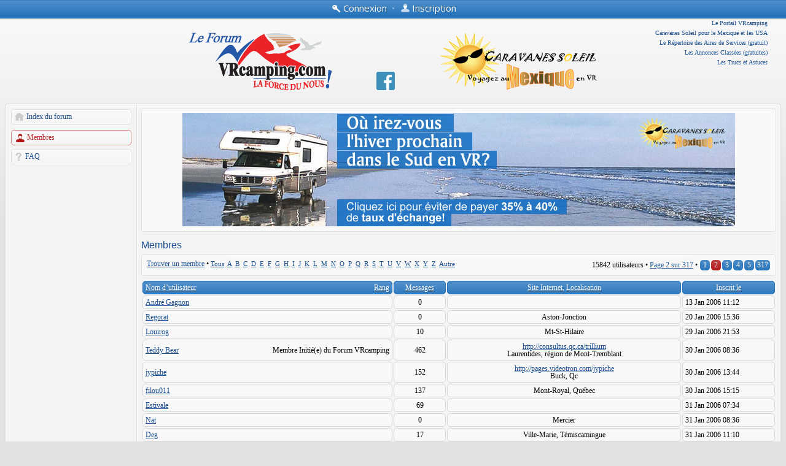

--- FILE ---
content_type: text/html; charset=UTF-8
request_url: http://forum.vrcamping.com/memberlist.php?sid=0673c70c0bd7fc1082f060043bde1f28&start=50
body_size: 72308
content:
<!DOCTYPE html>
<!--[if lt IE 8]><html dir="ltr" lang="fr" class="ie oldie ie7"><![endif]-->
<!--[if IE 8]><html dir="ltr" lang="fr" class="ie oldie"><![endif]-->
<!--[if gt IE 8]><html dir="ltr" lang="fr" class="ie"><![endif]-->
<!--[if !(IE)]><!--><html dir="ltr" lang="fr"><!--<![endif]-->
<head>
	<meta charset="UTF-8">
	<meta http-equiv="X-UA-Compatible" content="IE=edge,chrome=1">
	
	
	<title>Forum VRcamping: LA FORCE DU NOUS! - Membres</title>
<!--
   phpBB style name:    Artodia Helion
   Based on style:      prosilver (this is the default phpBB3 style)
   Prosilver author:    Tom Beddard ( http://www.subBlue.com/ )
   Helion author:		Vjacheslav Trushkin ( http://www.artodia.com/ )
-->
	<link rel="stylesheet" href="http://fonts.googleapis.com/css?family=Open+Sans:400,700&amp;subset=latin,cyrillic-ext,greek,greek-ext,latin-ext,vietnamese,cyrillic">
	<link rel="stylesheet" href="./style.php?id=2&amp;lang=fr&amp;sid=2e1e54647366e5a98469b939d7f3fab5">
	
		<link rel="stylesheet" href="./styles/art_helion/theme/fr/translation.css">
	
<script>

	var phpBB = {
		currentPage: '',
		themePath: './styles/art_helion/theme',
		lang: 'fr'
	};

	var jump_page = 'Entrez le numéro de la page que vous souhaitez atteindre.:';
	var on_page = '2';
	var per_page = '50';
	var base_url = './memberlist.php?sid=2e1e54647366e5a98469b939d7f3fab5';
	var style_cookie = 'phpBBstyle';
	var style_cookie_settings = '; path=/; domain=forum.vrcamping.com';
	var onload_functions = new Array();
	var onunload_functions = new Array();

	/**
	* Find a member
	*/
	function find_username(url)
	{
		popup(url, 760, 570, '_usersearch');
		return false;
	}

	/**
	* New function for handling multiple calls to window.onload and window.unload by pentapenguin
	*/
	window.onload = function()
	{
		for (var i = 0; i < onload_functions.length; i++)
		{
			eval(onload_functions[i]);
		}
	};

	window.onunload = function()
	{
		for (var i = 0; i < onunload_functions.length; i++)
		{
			eval(onunload_functions[i]);
		}
	};

</script>
<script src="./styles/prosilver/template/forum_fn.js"></script>


</head>

<script type="text/javascript">

	function countAdClick(id)
	{
	   loadXMLDoc('./ads/click.php?a=' + id);
	}

	function countAdView(id)
	{
	   loadXMLDoc('./ads/view.php?a=' + id);
	}

	function loadXMLDoc(url) {
	   req = false;
	   if(window.XMLHttpRequest) {
	      try {
	         req = new XMLHttpRequest();
	      } catch(e) {
	         req = false;
	      }
	   } else if(window.ActiveXObject) {
	      try {
	         req = new ActiveXObject("Msxml2.XMLHTTP");
	      } catch(e) {
	         try {
	            req = new ActiveXObject("Microsoft.XMLHTTP");
	         } catch(e) {
	            req = false;
	         }
	      }
	   }
	   if(req) {
	      req.open("GET", url, true);
	      req.send(null);
	   }
	}
</script>

<body class="phpbb section-memberlist">
<div class="body-wrapper" id="wrap">


<div class="header-login">
	<div class="popup-trigger">
		<a href="./ucp.php?mode=login&amp;sid=2e1e54647366e5a98469b939d7f3fab5" class="header-menu menu-login"><span>Connexion</span></a>
		<div class="popup">
			
				<form action="./ucp.php?mode=login&amp;sid=2e1e54647366e5a98469b939d7f3fab5" method="post" id="phpbb-header-login">
				<fieldset>
				<dl>
					<dt>Nom d’utilisateur:</dt>
					<dd><input class="inputbox" type="text" name="username" value="" required></dd>
				</dl>
				<dl>
					<dt>Mot de passe:</dt>
					<dd><input class="inputbox" type="password" name="password" value="" required></dd>
				</dl>
				<p class="nowrap right"><label><input type="checkbox" name="autologin"> Me connecter automatiquement lors de chaque visite</label></p>
				<p class="right buttons">
					<input type="hidden" name="login" value="1" />
					<a href="javascript:void(0);" onClick="$('#phpbb-header-login').get(0).submit(); return false;" class="icon-login"><span></span>Connexion</a>
				</p>
				</fieldset>
				</form>
			
		</div>
	</div>
	
		&bull;
		<a href="./ucp.php?mode=register&amp;sid=2e1e54647366e5a98469b939d7f3fab5" class="header-menu menu-register"><span>Inscription</span></a>
	
</div>


<div class="logo" style="padding:20px;">
	<!-- a href="./index.php?sid=2e1e54647366e5a98469b939d7f3fab5"><img src="./styles/art_helion/imageset/logo.png" alt="" title="" /></a --><a href="http://www.vrcamping.com/" target="_blank"><img src="./styles/art_helion/imageset/logo.png" alt="" title="" /></a> 

<a href="https://fr-fr.facebook.com/pages/Caravanes-Soleil/256811721000515" target="_blank" style="margin:0 70px;"><img src="http://forum.vrcamping.com/images/fbook.png"></a>

<a href="http://www.vrcamping.com/caravanes-soleil" target="_blank"><img src="http://forum.vrcamping.com/images/logo_caravane_soleil.png"></a>

	<h1>Forum VRcamping: LA FORCE DU NOUS!</h1>

 <div style="position:absolute;top:30px;right:30px; width:260px; text-align:right; line-height:16px;font-size:10px;">
  <a target="_blank" style="text-decoration:none;" href="http://www.vrcamping.com/">Le Portail VRcamping</a><br />
  <a target="_blank" style="text-decoration:none;" href="http://www.vrcamping.com/caravanes-soleil">Caravanes Soleil pour le Mexique et les USA</a><br />
  <a target="_blank" style="text-decoration:none;" href="http://terraincamping.vrcamping.com/">Le Répertoire des Aires de Services (gratuit)</a><br />
  <a target="_blank" style="text-decoration:none;" href="http://ac.vrcamping.com/">Les Annonces Classées (gratuites)</a><br />
  <a target="_blank" style="text-decoration:none;" href="http://www.vrcamping.com/trucs-astuces">Les Trucs et Astuces</a>
 </div>



</div>



<div class="layout-outer">
<div class="forum-wrapper">
<div class="layout-wrapper">

	

<div class="layout-left">

	<!-- add menu from _menu.html -->

<ul class="menu">
	<li class="menu-item menu-home"><a href="./index.php?sid=2e1e54647366e5a98469b939d7f3fab5">Index du forum</a></li>
	
</ul>

<ul class="menu">
	
		<li class="menu-item menu-users active"><a href="./memberlist.php?sid=2e1e54647366e5a98469b939d7f3fab5">Membres</a></li>
	
	<li class="menu-item menu-faq"><a href="./faq.php?sid=2e1e54647366e5a98469b939d7f3fab5">FAQ</a></li>
	
</ul>



	<!--
	<ul class="menu">
		<li class="menu-item menu-section"><p>Sample Links</p></li>
		<li class="menu-item"><a href="#">Normal Link</a></li>
		<li class="menu-item menu-home"><a href="#">Home</a></li>
		<li class="menu-item menu-forum"><a href="#">Forum</a></li>
		<li class="menu-item menu-pm"><a href="#">Private Message</a></li>
		<li class="menu-item menu-ucp"><a href="#">User Control Panel</a></li>
		<li class="menu-item menu-users"><a href="#">Users List</a></li>
		<li class="menu-item menu-login"><a href="#">Log In</a></li>
		<li class="menu-item menu-search"><a href="#">Search</a></li>
		<li class="menu-item menu-down"><a href="#">Down Arrow</a></li>
		<li class="menu-item menu-link"><a href="#">Link</a></li>
	</ul>
	-->

</div>

	<div class="layout-middle page-content">


		
<div class="navbar panel navbar-footer panel-outer"><div class="panel-wrap row-top"><span class="row-left"></span><span class="row-right"></span></div><div class="panel-wrap row-left"><div class="panel-wrap row-right"><div class="panel-inner">
<div style="text-align:center;">
<a  onclick="countAdClick(5);" target="_blank" href="http://vrcamping.com/caravanes-soleil"><img src="http://forum.vrcamping.com/images/ads/bannieres-forum-caravanes600x250.jpg" width="900" height="185" /></a>
</div>
</div></div></div><div class="panel-wrap row-bottom"><span class="row-left"></span><span class="row-right"></span></div></div>

	<form method="post" action="./memberlist.php?sid=2e1e54647366e5a98469b939d7f3fab5">


		<h2 class="solo">Membres</h2>

		<div class="panel">
			<div class="inner"><span class="corners-top"><span></span></span>

			<ul class="linklist">
				<li>

				<a href="./memberlist.php?mode=searchuser&amp;start=50&amp;sid=2e1e54647366e5a98469b939d7f3fab5">Trouver un membre</a> &bull; 
				<strong style="font-size: 0.95em;">
				
					<a href="./memberlist.php?first_char=&amp;sid=2e1e54647366e5a98469b939d7f3fab5#memberlist">Tous</a>&nbsp; 
				
					<a href="./memberlist.php?first_char=a&amp;sid=2e1e54647366e5a98469b939d7f3fab5#memberlist">A</a>&nbsp; 
				
					<a href="./memberlist.php?first_char=b&amp;sid=2e1e54647366e5a98469b939d7f3fab5#memberlist">B</a>&nbsp; 
				
					<a href="./memberlist.php?first_char=c&amp;sid=2e1e54647366e5a98469b939d7f3fab5#memberlist">C</a>&nbsp; 
				
					<a href="./memberlist.php?first_char=d&amp;sid=2e1e54647366e5a98469b939d7f3fab5#memberlist">D</a>&nbsp; 
				
					<a href="./memberlist.php?first_char=e&amp;sid=2e1e54647366e5a98469b939d7f3fab5#memberlist">E</a>&nbsp; 
				
					<a href="./memberlist.php?first_char=f&amp;sid=2e1e54647366e5a98469b939d7f3fab5#memberlist">F</a>&nbsp; 
				
					<a href="./memberlist.php?first_char=g&amp;sid=2e1e54647366e5a98469b939d7f3fab5#memberlist">G</a>&nbsp; 
				
					<a href="./memberlist.php?first_char=h&amp;sid=2e1e54647366e5a98469b939d7f3fab5#memberlist">H</a>&nbsp; 
				
					<a href="./memberlist.php?first_char=i&amp;sid=2e1e54647366e5a98469b939d7f3fab5#memberlist">I</a>&nbsp; 
				
					<a href="./memberlist.php?first_char=j&amp;sid=2e1e54647366e5a98469b939d7f3fab5#memberlist">J</a>&nbsp; 
				
					<a href="./memberlist.php?first_char=k&amp;sid=2e1e54647366e5a98469b939d7f3fab5#memberlist">K</a>&nbsp; 
				
					<a href="./memberlist.php?first_char=l&amp;sid=2e1e54647366e5a98469b939d7f3fab5#memberlist">L</a>&nbsp; 
				
					<a href="./memberlist.php?first_char=m&amp;sid=2e1e54647366e5a98469b939d7f3fab5#memberlist">M</a>&nbsp; 
				
					<a href="./memberlist.php?first_char=n&amp;sid=2e1e54647366e5a98469b939d7f3fab5#memberlist">N</a>&nbsp; 
				
					<a href="./memberlist.php?first_char=o&amp;sid=2e1e54647366e5a98469b939d7f3fab5#memberlist">O</a>&nbsp; 
				
					<a href="./memberlist.php?first_char=p&amp;sid=2e1e54647366e5a98469b939d7f3fab5#memberlist">P</a>&nbsp; 
				
					<a href="./memberlist.php?first_char=q&amp;sid=2e1e54647366e5a98469b939d7f3fab5#memberlist">Q</a>&nbsp; 
				
					<a href="./memberlist.php?first_char=r&amp;sid=2e1e54647366e5a98469b939d7f3fab5#memberlist">R</a>&nbsp; 
				
					<a href="./memberlist.php?first_char=s&amp;sid=2e1e54647366e5a98469b939d7f3fab5#memberlist">S</a>&nbsp; 
				
					<a href="./memberlist.php?first_char=t&amp;sid=2e1e54647366e5a98469b939d7f3fab5#memberlist">T</a>&nbsp; 
				
					<a href="./memberlist.php?first_char=u&amp;sid=2e1e54647366e5a98469b939d7f3fab5#memberlist">U</a>&nbsp; 
				
					<a href="./memberlist.php?first_char=v&amp;sid=2e1e54647366e5a98469b939d7f3fab5#memberlist">V</a>&nbsp; 
				
					<a href="./memberlist.php?first_char=w&amp;sid=2e1e54647366e5a98469b939d7f3fab5#memberlist">W</a>&nbsp; 
				
					<a href="./memberlist.php?first_char=x&amp;sid=2e1e54647366e5a98469b939d7f3fab5#memberlist">X</a>&nbsp; 
				
					<a href="./memberlist.php?first_char=y&amp;sid=2e1e54647366e5a98469b939d7f3fab5#memberlist">Y</a>&nbsp; 
				
					<a href="./memberlist.php?first_char=z&amp;sid=2e1e54647366e5a98469b939d7f3fab5#memberlist">Z</a>&nbsp; 
				
					<a href="./memberlist.php?first_char=other&amp;sid=2e1e54647366e5a98469b939d7f3fab5#memberlist">Autre</a>&nbsp; 
				
				</strong>
				</li>
				<li class="rightside pagination">
					15842 utilisateurs &bull; 
					<a href="#" onclick="jumpto(); return false;" title="Cliquez ici afin de sauter vers la page…">Page <strong>2</strong> sur <strong>317</strong></a> &bull; <span><a href="./memberlist.php?sid=2e1e54647366e5a98469b939d7f3fab5">1</a><span class="page-sep">, </span><strong>2</strong><span class="page-sep">, </span><a href="./memberlist.php?sid=2e1e54647366e5a98469b939d7f3fab5&amp;start=100">3</a><span class="page-sep">, </span><a href="./memberlist.php?sid=2e1e54647366e5a98469b939d7f3fab5&amp;start=150">4</a><span class="page-sep">, </span><a href="./memberlist.php?sid=2e1e54647366e5a98469b939d7f3fab5&amp;start=200">5</a><span class="page-dots"> ... </span><a href="./memberlist.php?sid=2e1e54647366e5a98469b939d7f3fab5&amp;start=15800">317</a></span>
				</li>
			</ul>

			<span class="corners-bottom"><span></span></span></div>
		</div>
	
	<div class="forumbg forumbg-table">
		<div class="inner"><span class="corners-top"><span></span></span>

		<table class="table1" cellspacing="1" id="memberlist">
		<thead>
		<tr>
			<th class="name"><span class="rank-img"><a href="./memberlist.php?mode=&amp;sid=2e1e54647366e5a98469b939d7f3fab5&amp;sk=m&amp;sd=a">Rang</a></span><a href="./memberlist.php?mode=&amp;sid=2e1e54647366e5a98469b939d7f3fab5&amp;sk=a&amp;sd=a">Nom d’utilisateur</a></th>
			<th class="posts"><a href="./memberlist.php?mode=&amp;sid=2e1e54647366e5a98469b939d7f3fab5&amp;sk=d&amp;sd=a#memberlist">Messages</a></th>
			<th class="info"><a href="./memberlist.php?mode=&amp;sid=2e1e54647366e5a98469b939d7f3fab5&amp;sk=f&amp;sd=a#memberlist">Site Internet</a>, <a href="./memberlist.php?mode=&amp;sid=2e1e54647366e5a98469b939d7f3fab5&amp;sk=b&amp;sd=a">Localisation</a></th>
			<th class="joined"><a href="./memberlist.php?mode=&amp;sid=2e1e54647366e5a98469b939d7f3fab5&amp;sk=c&amp;sd=d#memberlist">Inscrit le</a></th>
			
		</tr>
		</thead>
		<tbody>
	

	<tr class="bg1">
		<td><span class="rank-img"></span><a href="./memberlist.php?mode=viewprofile&amp;u=57&amp;sid=2e1e54647366e5a98469b939d7f3fab5">André Gagnon</a></td>
		<td class="posts">0</td>
		<td class="info">&nbsp;</td>
		<td>13 Jan 2006 11:12</td>
		
	</tr>
		

	<tr class="bg2">
		<td><span class="rank-img"></span><a href="./memberlist.php?mode=viewprofile&amp;u=58&amp;sid=2e1e54647366e5a98469b939d7f3fab5">Regorat</a></td>
		<td class="posts">0</td>
		<td class="info"><div>Aston-Jonction</div></td>
		<td>20 Jan 2006 15:36</td>
		
	</tr>
		

	<tr class="bg1">
		<td><span class="rank-img"></span><a href="./memberlist.php?mode=viewprofile&amp;u=60&amp;sid=2e1e54647366e5a98469b939d7f3fab5">Louirog</a></td>
		<td class="posts">10</td>
		<td class="info"><div>Mt-St-Hilaire</div></td>
		<td>29 Jan 2006 21:53</td>
		
	</tr>
		

	<tr class="bg2">
		<td><span class="rank-img">Membre Initié(e) du Forum VRcamping</span><a href="./memberlist.php?mode=viewprofile&amp;u=61&amp;sid=2e1e54647366e5a98469b939d7f3fab5">Teddy Bear</a></td>
		<td class="posts">462</td>
		<td class="info"><div><a href="http://consultus.qc.ca/trillium" title="Visiter le site Internet: http://consultus.qc.ca/trillium">http://consultus.qc.ca/trillium</a></div><div>Laurentides, région de Mont-Tremblant</div></td>
		<td>30 Jan 2006 08:36</td>
		
	</tr>
		

	<tr class="bg1">
		<td><span class="rank-img"></span><a href="./memberlist.php?mode=viewprofile&amp;u=62&amp;sid=2e1e54647366e5a98469b939d7f3fab5">jypiche</a></td>
		<td class="posts">152</td>
		<td class="info"><div><a href="http://pages.videotron.com/jypiche" title="Visiter le site Internet: http://pages.videotron.com/jypiche">http://pages.videotron.com/jypiche</a></div><div>Buck, Qc</div></td>
		<td>30 Jan 2006 13:44</td>
		
	</tr>
		

	<tr class="bg2">
		<td><span class="rank-img"></span><a href="./memberlist.php?mode=viewprofile&amp;u=63&amp;sid=2e1e54647366e5a98469b939d7f3fab5">filou011</a></td>
		<td class="posts">137</td>
		<td class="info"><div>Mont-Royal, Québec</div></td>
		<td>30 Jan 2006 15:15</td>
		
	</tr>
		

	<tr class="bg1">
		<td><span class="rank-img"></span><a href="./memberlist.php?mode=viewprofile&amp;u=65&amp;sid=2e1e54647366e5a98469b939d7f3fab5">Estivale</a></td>
		<td class="posts">69</td>
		<td class="info">&nbsp;</td>
		<td>31 Jan 2006 07:34</td>
		
	</tr>
		

	<tr class="bg2">
		<td><span class="rank-img"></span><a href="./memberlist.php?mode=viewprofile&amp;u=66&amp;sid=2e1e54647366e5a98469b939d7f3fab5">Nat</a></td>
		<td class="posts">0</td>
		<td class="info"><div>Mercier</div></td>
		<td>31 Jan 2006 08:36</td>
		
	</tr>
		

	<tr class="bg1">
		<td><span class="rank-img"></span><a href="./memberlist.php?mode=viewprofile&amp;u=67&amp;sid=2e1e54647366e5a98469b939d7f3fab5">Deg</a></td>
		<td class="posts">17</td>
		<td class="info"><div>Ville-Marie, Témiscamingue</div></td>
		<td>31 Jan 2006 11:10</td>
		
	</tr>
		

	<tr class="bg2">
		<td><span class="rank-img">Membre Ami(e) du Forum VRcamping</span><a href="./memberlist.php?mode=viewprofile&amp;u=68&amp;sid=2e1e54647366e5a98469b939d7f3fab5">Le pic</a></td>
		<td class="posts">689</td>
		<td class="info">&nbsp;</td>
		<td>31 Jan 2006 15:39</td>
		
	</tr>
		

	<tr class="bg1">
		<td><span class="rank-img"></span><a href="./memberlist.php?mode=viewprofile&amp;u=69&amp;sid=2e1e54647366e5a98469b939d7f3fab5">Ulysse49</a></td>
		<td class="posts">170</td>
		<td class="info"><div>En VR à plein temps</div></td>
		<td>31 Jan 2006 22:26</td>
		
	</tr>
		

	<tr class="bg2">
		<td><span class="rank-img"></span><a href="./memberlist.php?mode=viewprofile&amp;u=70&amp;sid=2e1e54647366e5a98469b939d7f3fab5">halles</a></td>
		<td class="posts">0</td>
		<td class="info">&nbsp;</td>
		<td>01 Fév 2006 13:23</td>
		
	</tr>
		

	<tr class="bg1">
		<td><span class="rank-img"></span><a href="./memberlist.php?mode=viewprofile&amp;u=71&amp;sid=2e1e54647366e5a98469b939d7f3fab5">Réal</a></td>
		<td class="posts">0</td>
		<td class="info"><div>Outaouais</div></td>
		<td>01 Fév 2006 13:25</td>
		
	</tr>
		

	<tr class="bg2">
		<td><span class="rank-img"></span><a href="./memberlist.php?mode=viewprofile&amp;u=72&amp;sid=2e1e54647366e5a98469b939d7f3fab5">Sandom</a></td>
		<td class="posts">17</td>
		<td class="info"><div>rive-sud</div></td>
		<td>01 Fév 2006 13:26</td>
		
	</tr>
		

	<tr class="bg1">
		<td><span class="rank-img"></span><a href="./memberlist.php?mode=viewprofile&amp;u=73&amp;sid=2e1e54647366e5a98469b939d7f3fab5">bonheur</a></td>
		<td class="posts">55</td>
		<td class="info"><div>Vimont,Laval</div></td>
		<td>01 Fév 2006 13:27</td>
		
	</tr>
		

	<tr class="bg2">
		<td><span class="rank-img"></span><a href="./memberlist.php?mode=viewprofile&amp;u=74&amp;sid=2e1e54647366e5a98469b939d7f3fab5">miclaro</a></td>
		<td class="posts">87</td>
		<td class="info"><div>St-Bruno-de-Montarville</div></td>
		<td>01 Fév 2006 13:37</td>
		
	</tr>
		

	<tr class="bg1">
		<td><span class="rank-img"></span><a href="./memberlist.php?mode=viewprofile&amp;u=75&amp;sid=2e1e54647366e5a98469b939d7f3fab5">Sprinter Estrie</a></td>
		<td class="posts">0</td>
		<td class="info">&nbsp;</td>
		<td>01 Fév 2006 13:48</td>
		
	</tr>
		

	<tr class="bg2">
		<td><span class="rank-img"></span><a href="./memberlist.php?mode=viewprofile&amp;u=76&amp;sid=2e1e54647366e5a98469b939d7f3fab5">rev_reve</a></td>
		<td class="posts">47</td>
		<td class="info"><div>Terrebonne</div></td>
		<td>01 Fév 2006 13:55</td>
		
	</tr>
		

	<tr class="bg1">
		<td><span class="rank-img"></span><a href="./memberlist.php?mode=viewprofile&amp;u=77&amp;sid=2e1e54647366e5a98469b939d7f3fab5">Gallix</a></td>
		<td class="posts">0</td>
		<td class="info"><div>Côte-Nord</div></td>
		<td>01 Fév 2006 13:56</td>
		
	</tr>
		

	<tr class="bg2">
		<td><span class="rank-img"></span><a href="./memberlist.php?mode=viewprofile&amp;u=78&amp;sid=2e1e54647366e5a98469b939d7f3fab5">2RJ</a></td>
		<td class="posts">13</td>
		<td class="info"><div><a href="http://www3.sympatico.ca/romeo.st-cyr/" title="Visiter le site Internet: http://www3.sympatico.ca/romeo.st-cyr/">http://www3.sympatico.ca/romeo.st-cyr/</a></div><div>L'Acadie (Rive sud de Montréal)</div></td>
		<td>01 Fév 2006 14:34</td>
		
	</tr>
		

	<tr class="bg1">
		<td><span class="rank-img"></span><a href="./memberlist.php?mode=viewprofile&amp;u=79&amp;sid=2e1e54647366e5a98469b939d7f3fab5">dupce</a></td>
		<td class="posts">14</td>
		<td class="info"><div>Laval</div></td>
		<td>01 Fév 2006 14:40</td>
		
	</tr>
		

	<tr class="bg2">
		<td><span class="rank-img"></span><a href="./memberlist.php?mode=viewprofile&amp;u=80&amp;sid=2e1e54647366e5a98469b939d7f3fab5">gradum</a></td>
		<td class="posts">197</td>
		<td class="info"><div>Laval (Fabreville)</div></td>
		<td>01 Fév 2006 14:58</td>
		
	</tr>
		

	<tr class="bg1">
		<td><span class="rank-img"></span><a href="./memberlist.php?mode=viewprofile&amp;u=81&amp;sid=2e1e54647366e5a98469b939d7f3fab5">clodair</a></td>
		<td class="posts">3</td>
		<td class="info">&nbsp;</td>
		<td>01 Fév 2006 15:50</td>
		
	</tr>
		

	<tr class="bg2">
		<td><span class="rank-img"></span><a href="./memberlist.php?mode=viewprofile&amp;u=82&amp;sid=2e1e54647366e5a98469b939d7f3fab5">psauve</a></td>
		<td class="posts">0</td>
		<td class="info"><div>blainville</div></td>
		<td>01 Fév 2006 16:20</td>
		
	</tr>
		

	<tr class="bg1">
		<td><span class="rank-img"></span><a href="./memberlist.php?mode=viewprofile&amp;u=83&amp;sid=2e1e54647366e5a98469b939d7f3fab5">Kodiak</a></td>
		<td class="posts">4</td>
		<td class="info">&nbsp;</td>
		<td>01 Fév 2006 16:30</td>
		
	</tr>
		

	<tr class="bg2">
		<td><span class="rank-img"></span><a href="./memberlist.php?mode=viewprofile&amp;u=84&amp;sid=2e1e54647366e5a98469b939d7f3fab5">mariot</a></td>
		<td class="posts">15</td>
		<td class="info"><div><a href="http://www.totaro.biz" title="Visiter le site Internet: http://www.totaro.biz">http://www.totaro.biz</a></div><div>Blainville</div></td>
		<td>01 Fév 2006 16:50</td>
		
	</tr>
		

	<tr class="bg1">
		<td><span class="rank-img"></span><a href="./memberlist.php?mode=viewprofile&amp;u=85&amp;sid=2e1e54647366e5a98469b939d7f3fab5">Rotavision</a></td>
		<td class="posts">13</td>
		<td class="info"><div>Lévis</div></td>
		<td>01 Fév 2006 16:55</td>
		
	</tr>
		

	<tr class="bg2">
		<td><span class="rank-img"></span><a href="./memberlist.php?mode=viewprofile&amp;u=86&amp;sid=2e1e54647366e5a98469b939d7f3fab5">scorpion 57</a></td>
		<td class="posts">0</td>
		<td class="info">&nbsp;</td>
		<td>01 Fév 2006 17:01</td>
		
	</tr>
		

	<tr class="bg1">
		<td><span class="rank-img"></span><a href="./memberlist.php?mode=viewprofile&amp;u=88&amp;sid=2e1e54647366e5a98469b939d7f3fab5">drummer</a></td>
		<td class="posts">9</td>
		<td class="info"><div>Laurentides</div></td>
		<td>01 Fév 2006 17:47</td>
		
	</tr>
		

	<tr class="bg2">
		<td><span class="rank-img"></span><a href="./memberlist.php?mode=viewprofile&amp;u=89&amp;sid=2e1e54647366e5a98469b939d7f3fab5">Garnose</a></td>
		<td class="posts">5</td>
		<td class="info"><div>Drummondville</div></td>
		<td>01 Fév 2006 18:05</td>
		
	</tr>
		

	<tr class="bg1">
		<td><span class="rank-img"></span><a href="./memberlist.php?mode=viewprofile&amp;u=90&amp;sid=2e1e54647366e5a98469b939d7f3fab5">chasseur</a></td>
		<td class="posts">15</td>
		<td class="info"><div>chandler gaspésie</div></td>
		<td>01 Fév 2006 18:17</td>
		
	</tr>
		

	<tr class="bg2">
		<td><span class="rank-img"></span><a href="./memberlist.php?mode=viewprofile&amp;u=91&amp;sid=2e1e54647366e5a98469b939d7f3fab5">ROBERTO</a></td>
		<td class="posts">0</td>
		<td class="info"><div>baie comeau</div></td>
		<td>01 Fév 2006 18:22</td>
		
	</tr>
		

	<tr class="bg1">
		<td><span class="rank-img"></span><a href="./memberlist.php?mode=viewprofile&amp;u=92&amp;sid=2e1e54647366e5a98469b939d7f3fab5">sunlineblazer</a></td>
		<td class="posts">1</td>
		<td class="info"><div>Yamaska</div></td>
		<td>01 Fév 2006 18:23</td>
		
	</tr>
		

	<tr class="bg2">
		<td><span class="rank-img"></span><a href="./memberlist.php?mode=viewprofile&amp;u=93&amp;sid=2e1e54647366e5a98469b939d7f3fab5">marcanch</a></td>
		<td class="posts">2</td>
		<td class="info"><div>Repentigny</div></td>
		<td>01 Fév 2006 18:26</td>
		
	</tr>
		

	<tr class="bg1">
		<td><span class="rank-img"></span><a href="./memberlist.php?mode=viewprofile&amp;u=94&amp;sid=2e1e54647366e5a98469b939d7f3fab5">Danode</a></td>
		<td class="posts">37</td>
		<td class="info"><div>Mont-Tremblant</div></td>
		<td>01 Fév 2006 18:54</td>
		
	</tr>
		

	<tr class="bg2">
		<td><span class="rank-img"></span><a href="./memberlist.php?mode=viewprofile&amp;u=95&amp;sid=2e1e54647366e5a98469b939d7f3fab5">Virgule</a></td>
		<td class="posts">3</td>
		<td class="info">&nbsp;</td>
		<td>01 Fév 2006 19:19</td>
		
	</tr>
		

	<tr class="bg1">
		<td><span class="rank-img"></span><a href="./memberlist.php?mode=viewprofile&amp;u=96&amp;sid=2e1e54647366e5a98469b939d7f3fab5">lorra23</a></td>
		<td class="posts">0</td>
		<td class="info"><div>St Mathieu de Beloeil</div></td>
		<td>01 Fév 2006 19:23</td>
		
	</tr>
		

	<tr class="bg2">
		<td><span class="rank-img"></span><a href="./memberlist.php?mode=viewprofile&amp;u=97&amp;sid=2e1e54647366e5a98469b939d7f3fab5">Titanium</a></td>
		<td class="posts">0</td>
		<td class="info"><div>Joliette</div></td>
		<td>01 Fév 2006 19:51</td>
		
	</tr>
		

	<tr class="bg1">
		<td><span class="rank-img"></span><a href="./memberlist.php?mode=viewprofile&amp;u=98&amp;sid=2e1e54647366e5a98469b939d7f3fab5">rosiedo</a></td>
		<td class="posts">15</td>
		<td class="info"><div>Saguenay-Lac St-Jean</div></td>
		<td>01 Fév 2006 19:57</td>
		
	</tr>
		

	<tr class="bg2">
		<td><span class="rank-img"></span><a href="./memberlist.php?mode=viewprofile&amp;u=99&amp;sid=2e1e54647366e5a98469b939d7f3fab5">berubedenis</a></td>
		<td class="posts">0</td>
		<td class="info"><div>Mascouche</div></td>
		<td>01 Fév 2006 20:19</td>
		
	</tr>
		

	<tr class="bg1">
		<td><span class="rank-img"></span><a href="./memberlist.php?mode=viewprofile&amp;u=100&amp;sid=2e1e54647366e5a98469b939d7f3fab5">ladamedulac</a></td>
		<td class="posts">1</td>
		<td class="info">&nbsp;</td>
		<td>01 Fév 2006 20:49</td>
		
	</tr>
		

	<tr class="bg2">
		<td><span class="rank-img">Membre Initié(e) du Forum VRcamping</span><a href="./memberlist.php?mode=viewprofile&amp;u=102&amp;sid=2e1e54647366e5a98469b939d7f3fab5">bart-simpson</a></td>
		<td class="posts">319</td>
		<td class="info"><div>Ste-Brigitte-de-Laval au nord de la ville de Québec!</div></td>
		<td>01 Fév 2006 22:09</td>
		
	</tr>
		

	<tr class="bg1">
		<td><span class="rank-img">Membre Initié(e) du Forum VRcamping</span><a href="./memberlist.php?mode=viewprofile&amp;u=103&amp;sid=2e1e54647366e5a98469b939d7f3fab5">martin_lapierre</a></td>
		<td class="posts">480</td>
		<td class="info">&nbsp;</td>
		<td>02 Fév 2006 00:12</td>
		
	</tr>
		

	<tr class="bg2">
		<td><span class="rank-img"></span><a href="./memberlist.php?mode=viewprofile&amp;u=104&amp;sid=2e1e54647366e5a98469b939d7f3fab5">France-</a></td>
		<td class="posts">127</td>
		<td class="info"><div>Laval, Québec</div></td>
		<td>02 Fév 2006 05:55</td>
		
	</tr>
		

	<tr class="bg1">
		<td><span class="rank-img">Membre Initié(e) du Forum VRcamping</span><a href="./memberlist.php?mode=viewprofile&amp;u=105&amp;sid=2e1e54647366e5a98469b939d7f3fab5">FBourbon</a></td>
		<td class="posts">261</td>
		<td class="info"><div>La Présentation</div></td>
		<td>02 Fév 2006 07:07</td>
		
	</tr>
		

	<tr class="bg2">
		<td><span class="rank-img"></span><a href="./memberlist.php?mode=viewprofile&amp;u=106&amp;sid=2e1e54647366e5a98469b939d7f3fab5">flagstaff</a></td>
		<td class="posts">0</td>
		<td class="info"><div>valleyfield</div></td>
		<td>02 Fév 2006 07:39</td>
		
	</tr>
		

	<tr class="bg1">
		<td><span class="rank-img"></span><a href="./memberlist.php?mode=viewprofile&amp;u=107&amp;sid=2e1e54647366e5a98469b939d7f3fab5">line</a></td>
		<td class="posts">0</td>
		<td class="info"><div>legardeur/repentigny</div></td>
		<td>02 Fév 2006 09:00</td>
		
	</tr>
		

	<tr class="bg2">
		<td><span class="rank-img"></span><a href="./memberlist.php?mode=viewprofile&amp;u=108&amp;sid=2e1e54647366e5a98469b939d7f3fab5">Winner</a></td>
		<td class="posts">4</td>
		<td class="info"><div>laval</div></td>
		<td>02 Fév 2006 09:19</td>
		
	</tr>
		

	<tr class="bg1">
		<td><span class="rank-img"></span><a href="./memberlist.php?mode=viewprofile&amp;u=109&amp;sid=2e1e54647366e5a98469b939d7f3fab5">caplan55</a></td>
		<td class="posts">71</td>
		<td class="info"><div>Havre St-Pierre</div></td>
		<td>02 Fév 2006 10:18</td>
		
	</tr>
		

	<tr class="bg2">
		<td><span class="rank-img"></span><a href="./memberlist.php?mode=viewprofile&amp;u=110&amp;sid=2e1e54647366e5a98469b939d7f3fab5">ram 46</a></td>
		<td class="posts">0</td>
		<td class="info">&nbsp;</td>
		<td>02 Fév 2006 12:13</td>
		
	</tr>
		
	</tbody>
	</table>

	<span class="corners-bottom"><span></span></span></div>
</div>



</form>

<hr />

<ul class="linklist">
	<li class="rightside pagination">15842 utilisateurs &bull; <a href="#" onclick="jumpto(); return false;" title="Cliquez ici afin de sauter vers la page…">Page <strong>2</strong> sur <strong>317</strong></a> &bull; <span><a href="./memberlist.php?sid=2e1e54647366e5a98469b939d7f3fab5">1</a><span class="page-sep">, </span><strong>2</strong><span class="page-sep">, </span><a href="./memberlist.php?sid=2e1e54647366e5a98469b939d7f3fab5&amp;start=100">3</a><span class="page-sep">, </span><a href="./memberlist.php?sid=2e1e54647366e5a98469b939d7f3fab5&amp;start=150">4</a><span class="page-sep">, </span><a href="./memberlist.php?sid=2e1e54647366e5a98469b939d7f3fab5&amp;start=200">5</a><span class="page-dots"> ... </span><a href="./memberlist.php?sid=2e1e54647366e5a98469b939d7f3fab5&amp;start=15800">317</a></span></li>
</ul>


	<form method="post" id="jumpbox" action="./viewforum.php?sid=2e1e54647366e5a98469b939d7f3fab5" onsubmit="if(this.f.value == -1){return false;}">

	
		<fieldset class="jumpbox">
	
			<label for="f" accesskey="j">Sauter vers:</label>
			<select name="f" id="f" onchange="if(this.options[this.selectedIndex].value != -1){ document.forms['jumpbox'].submit() }">
			
				<option value="-1">Sélectionner un forum</option>
			<option value="-1">------------------</option>
				<option value="206">MESSAGES GÉNÉRAUX ET IMPORTANTS DE LA DIRECTION</option>
			
				<option value="324">&nbsp; &nbsp;VRcamping et Passeport America: 50% de rabais sur vos coûts de camping!</option>
			
				<option value="345">&nbsp; &nbsp;VRcamping en général</option>
			
				<option value="323">&nbsp; &nbsp;INDEX par ordre alphabétique</option>
			
				<option value="297">&nbsp; &nbsp;Engagements Mutuels</option>
			
				<option value="1">&nbsp; &nbsp;Annonces</option>
			
				<option value="298">&nbsp; &nbsp;&nbsp; &nbsp;Statistiques</option>
			
				<option value="210">&nbsp; &nbsp;Le Coin de Serge (Trucs, Astuces, Enquêtes, Potins, Mythes et légendes urbaines)</option>
			
				<option value="3">&nbsp; &nbsp;Le FORUM (son fonctionnement et plus)</option>
			
				<option value="108">&nbsp; &nbsp;&nbsp; &nbsp;Fonctionnement du FORUM (et non de VR ou d'accessoires)</option>
			
				<option value="110">&nbsp; &nbsp;&nbsp; &nbsp;La boîte à idées +Tests à effectuer + Divers en relation avec le forum</option>
			
				<option value="329">&nbsp; &nbsp;&nbsp; &nbsp;Forum Express (info-lettre)</option>
			
				<option value="205">&nbsp; &nbsp;&nbsp; &nbsp;Les concours</option>
			
				<option value="258">&nbsp; &nbsp;&nbsp; &nbsp;&nbsp; &nbsp;&nbsp; &nbsp;Le 6e GRAND RASSEMBLEMENT VRcamping 2012: UN SUCCÈS MONSTRE!</option>
			
				<option value="84">&nbsp; &nbsp;&nbsp; &nbsp;Autres Forums</option>
			
				<option value="163">&nbsp; &nbsp;&nbsp; &nbsp;&nbsp; &nbsp;FQCC/CDCQ</option>
			
				<option value="165">&nbsp; &nbsp;&nbsp; &nbsp;&nbsp; &nbsp;Autres</option>
			
				<option value="348">&nbsp; &nbsp;&nbsp; &nbsp;Le Grand Rassemblement D'OUVERTURE VRcamping 2018: vous ne voulez pas manquer ça!</option>
			
				<option value="351">&nbsp; &nbsp;&nbsp; &nbsp;&nbsp; &nbsp;Le GRAND RASSEMBLEMENT D'OUVERTURE JUIN 2020: VOUS NE VOULEZ PAS MANQUER ÇA!</option>
			
				<option value="349">&nbsp; &nbsp;&nbsp; &nbsp;Le Grand Rassemblement de fermerture VRcamping automne 2018... SEULEMENT 160 PLACES!! INSCRIVEZ-VOUS RAPIDEMENT!</option>
			
				<option value="96">Informations Générales (responsables:  A. Martin et Dandau)</option>
			
				<option value="80">&nbsp; &nbsp;Les Assurances en tout genre:  Québec au ailleurs</option>
			
				<option value="299">&nbsp; &nbsp;&nbsp; &nbsp;Ass.-Véhicules</option>
			
				<option value="300">&nbsp; &nbsp;&nbsp; &nbsp;Ass.-Habitation (maison ou VR pour les fulltimers)</option>
			
				<option value="302">&nbsp; &nbsp;&nbsp; &nbsp;RAMQ</option>
			
				<option value="303">&nbsp; &nbsp;&nbsp; &nbsp;Ass.-Voyage</option>
			
				<option value="304">&nbsp; &nbsp;SAAQ (Société de l'Assurance Automobile du Québec) + Réglementations -Canada et USA- pour les VR!</option>
			
				<option value="342">&nbsp; &nbsp;Risques et Campagnes de rappels POUR VR SEULEMENT</option>
			
				<option value="259">&nbsp; &nbsp;Risques et Campagnes de rappels:  autos et camions seulement</option>
			
				<option value="27">&nbsp; &nbsp;Votre expérience avec les manufacturiers et les concessionnaires de VR</option>
			
				<option value="112">&nbsp; &nbsp;&nbsp; &nbsp;Concessionnaires</option>
			
				<option value="113">&nbsp; &nbsp;&nbsp; &nbsp;Manufacturiers</option>
			
				<option value="98">Tout sur le VR! (responsables:  A. Martin et Dandau)</option>
			
				<option value="189">&nbsp; &nbsp;Généralités VR</option>
			
				<option value="190">&nbsp; &nbsp;&nbsp; &nbsp;Tracasseries lors d'Achat/Vente/Location &amp; Financement</option>
			
				<option value="191">&nbsp; &nbsp;&nbsp; &nbsp;Garanties</option>
			
				<option value="193">&nbsp; &nbsp;&nbsp; &nbsp;Où trouver des accessoires ou faire réparer</option>
			
				<option value="192">&nbsp; &nbsp;&nbsp; &nbsp;Remisage &quot;physique&quot; du VR et son Hivernisation</option>
			
				<option value="343">&nbsp; &nbsp;&nbsp; &nbsp;Nouvelles de l'industrie du VR!</option>
			
				<option value="260">&nbsp; &nbsp;ARTICLES sur les problèmes d'entretien et de réparations</option>
			
				<option value="263">&nbsp; &nbsp;&nbsp; &nbsp;Batteries/Génératrice/ Propane</option>
			
				<option value="261">&nbsp; &nbsp;&nbsp; &nbsp;Frigo &amp; Cuisinière</option>
			
				<option value="262">&nbsp; &nbsp;&nbsp; &nbsp;Fournaise/Chauffage/Ventilation/Climatisation</option>
			
				<option value="264">&nbsp; &nbsp;&nbsp; &nbsp;Réservoirs d'eaux et d'air</option>
			
				<option value="265">&nbsp; &nbsp;&nbsp; &nbsp;Pneus / Suspension &amp; Niveleurs</option>
			
				<option value="266">&nbsp; &nbsp;&nbsp; &nbsp;Toilette / Baignoire &amp; Douche</option>
			
				<option value="268">&nbsp; &nbsp;&nbsp; &nbsp;Structure &amp; Auvents</option>
			
				<option value="171">&nbsp; &nbsp;Tous les types de VR - Poser vos questions sur une marque versus telle autre (pour les problèmes sur un VR, voir forum suivant)</option>
			
				<option value="173">&nbsp; &nbsp;&nbsp; &nbsp;Classe A + conversions (autocaravane)</option>
			
				<option value="270">&nbsp; &nbsp;&nbsp; &nbsp;Classe B (strictement)  + conversions (autocaravane)</option>
			
				<option value="273">&nbsp; &nbsp;&nbsp; &nbsp;&nbsp; &nbsp;Roadtreck</option>
			
				<option value="274">&nbsp; &nbsp;&nbsp; &nbsp;&nbsp; &nbsp;Safari Condo</option>
			
				<option value="275">&nbsp; &nbsp;&nbsp; &nbsp;&nbsp; &nbsp;Pleasure Way</option>
			
				<option value="276">&nbsp; &nbsp;&nbsp; &nbsp;&nbsp; &nbsp;New West</option>
			
				<option value="277">&nbsp; &nbsp;&nbsp; &nbsp;&nbsp; &nbsp;Leisure</option>
			
				<option value="292">&nbsp; &nbsp;&nbsp; &nbsp;&nbsp; &nbsp;Rialta</option>
			
				<option value="174">&nbsp; &nbsp;&nbsp; &nbsp;Classe B+  et conversions (autocaravane)</option>
			
				<option value="176">&nbsp; &nbsp;&nbsp; &nbsp;Classe C + conversions (autocaravane)</option>
			
				<option value="175">&nbsp; &nbsp;&nbsp; &nbsp;Caravanes à sellette (5th wheel)</option>
			
				<option value="177">&nbsp; &nbsp;&nbsp; &nbsp;Caravanes classiques (roulottes) et Hybrides</option>
			
				<option value="178">&nbsp; &nbsp;&nbsp; &nbsp;Caravanes portées (campeurs)</option>
			
				<option value="179">&nbsp; &nbsp;&nbsp; &nbsp;Tentes-caravanes (tentes-roulottes)</option>
			
				<option value="180">&nbsp; &nbsp;&nbsp; &nbsp;Tentes camping</option>
			
				<option value="181">&nbsp; &nbsp;&nbsp; &nbsp;Caravanes de parc</option>
			
				<option value="43">&nbsp; &nbsp;&nbsp; &nbsp;Pêle-Mêle, toutes classes de VR confondus</option>
			
				<option value="5">&nbsp; &nbsp;Problèmes au niveau de l'HABITACLE</option>
			
				<option value="183">&nbsp; &nbsp;&nbsp; &nbsp;Chauffage/Climatisation/Ventilation/Panneau Solaire</option>
			
				<option value="293">&nbsp; &nbsp;&nbsp; &nbsp;Électricité/Batteries/Génératrice/Chargeur</option>
			
				<option value="185">&nbsp; &nbsp;&nbsp; &nbsp;Chauffe-eau/Pompes/Eaux (réservoirs: potable, grise et noire)</option>
			
				<option value="305">&nbsp; &nbsp;&nbsp; &nbsp;Toilette/Baignoire/Douche/Éviers</option>
			
				<option value="184">&nbsp; &nbsp;&nbsp; &nbsp;Propane/BBQ</option>
			
				<option value="187">&nbsp; &nbsp;&nbsp; &nbsp;Structure/Revêtement/Toit/Plancher</option>
			
				<option value="188">&nbsp; &nbsp;&nbsp; &nbsp;Auvent/Extension/Porte et fenêtres</option>
			
				<option value="194">&nbsp; &nbsp;&nbsp; &nbsp;Supports/Niveleurs/Fixations/Bâches</option>
			
				<option value="186">&nbsp; &nbsp;&nbsp; &nbsp;Électro-ménagers et petits appareils</option>
			
				<option value="243">&nbsp; &nbsp;&nbsp; &nbsp;Accessoires Intérieurs (non mentionnés ci-haut)</option>
			
				<option value="246">&nbsp; &nbsp;&nbsp; &nbsp;Accessoires Extérieurs (non mentionnés ci-haut)</option>
			
				<option value="4">&nbsp; &nbsp;Problèmes au niveau du GROUPE PROPULSEUR</option>
			
				<option value="166">&nbsp; &nbsp;&nbsp; &nbsp;Pneus/Freins/Suspension/Direction</option>
			
				<option value="167">&nbsp; &nbsp;&nbsp; &nbsp;Batteries/Électricité/Alternateur</option>
			
				<option value="168">&nbsp; &nbsp;&nbsp; &nbsp;Transmission/Différentiel/Chassis/Radiateur</option>
			
				<option value="46">&nbsp; &nbsp;Questions concernant les Moteurs et le Carburant</option>
			
				<option value="169">&nbsp; &nbsp;&nbsp; &nbsp;Moteur Diesel</option>
			
				<option value="170">&nbsp; &nbsp;&nbsp; &nbsp;Moteur à Essence</option>
			
				<option value="309">&nbsp; &nbsp;&nbsp; &nbsp;Autres:  électrique, propane, hybride, mixte</option>
			
				<option value="197">&nbsp; &nbsp;&nbsp; &nbsp;Parlons Consommation</option>
			
				<option value="317">&nbsp; &nbsp;&nbsp; &nbsp;Huiles/Liquide refroidisseur</option>
			
				<option value="26">&nbsp; &nbsp;Youyous, Tracteurs et Attaches</option>
			
				<option value="114">&nbsp; &nbsp;&nbsp; &nbsp;Youyou/Dolly &amp; Motos à transporter</option>
			
				<option value="115">&nbsp; &nbsp;&nbsp; &nbsp;Véhicules tracteurs</option>
			
				<option value="241">&nbsp; &nbsp;&nbsp; &nbsp;Attaches/Freins et Filage pour Youyou</option>
			
				<option value="47">&nbsp; &nbsp;MODifications et bricolages</option>
			
				<option value="100">Services aux Voyageurs (responsables:  A. Martin et Dandau)</option>
			
				<option value="48">&nbsp; &nbsp;L'Annuaire des Aires de Services</option>
			
				<option value="272">&nbsp; &nbsp;LES SUPER LISTES PRATIQUES ET UTILES POUR TOUS LES CARAVANIERS! - Format EXCEL, GARMIN, PDF, etc.</option>
			
				<option value="278">&nbsp; &nbsp;&nbsp; &nbsp;SUPER LISTE: WALMART* CANADA ET USA -NOUVELLES MISE À JOUR en date d'AVRIL 2016 - PRÊTES À ÊTRE TÉLÉCHARGÉES!</option>
			
				<option value="279">&nbsp; &nbsp;&nbsp; &nbsp;SUPER LISTE: Flying'J et Pilot -en date de MAI 2015 au CANADA et aux États-Unis -PRÊTE À ÊTRE TÉLÉCHARGÉE!</option>
			
				<option value="282">&nbsp; &nbsp;&nbsp; &nbsp;SUPER LISTE: CAMÉRAS CACHÉES! - Limite de vitesse et feux rouges! Liste en date de JUILLET 2015 -PRÊTE À ÊTRE TÉLÉCHARGÉE!</option>
			
				<option value="287">&nbsp; &nbsp;&nbsp; &nbsp;SUPER LISTE: 110 CAMPING WORLD en date de JUILLET 2015 avec permis de stationnement pour la nuit! PRÊTES À ÊTRE TÉLÉCHARGÉES!</option>
			
				<option value="284">&nbsp; &nbsp;&nbsp; &nbsp;SUPER LISTE: COUCHE-TARD (331) du Québec en date du 12 novembre 2011 -PRÊTE À ÊTRE TÉLÉCHARGÉE!</option>
			
				<option value="281">&nbsp; &nbsp;&nbsp; &nbsp;SUPER LISTE: CRACKER BARREL aux État-Unis -À VENIR TRÈS BIENTÔT... dans la version la plus récente!</option>
			
				<option value="285">&nbsp; &nbsp;&nbsp; &nbsp;SUPER LISTE: PETRO-CANADA (944) au pays en date du 03 novembre 2011 -PRÊTE À ÊTRE TÉLÉCHARGÉE!</option>
			
				<option value="280">&nbsp; &nbsp;&nbsp; &nbsp;SUPER LISTE: SAM'S CLUB -À VENIR!</option>
			
				<option value="288">&nbsp; &nbsp;&nbsp; &nbsp;SUPER LISTE: VILLAGES-RELAIS et VIGNOBLES du Québec-PRÊTE À ÊTRE TÉLÉCHARGÉE!</option>
			
				<option value="8">&nbsp; &nbsp;Les terrains de camping DU QUÉBEC</option>
			
				<option value="143">&nbsp; &nbsp;&nbsp; &nbsp;Abitibi-Témiscamingue</option>
			
				<option value="144">&nbsp; &nbsp;&nbsp; &nbsp;Baie-James</option>
			
				<option value="145">&nbsp; &nbsp;&nbsp; &nbsp;Bas-Saint-Laurent</option>
			
				<option value="146">&nbsp; &nbsp;&nbsp; &nbsp;Cantons-de-l'Est</option>
			
				<option value="147">&nbsp; &nbsp;&nbsp; &nbsp;Centre-du-Québec</option>
			
				<option value="148">&nbsp; &nbsp;&nbsp; &nbsp;Charlevoix</option>
			
				<option value="149">&nbsp; &nbsp;&nbsp; &nbsp;Chaudière-Appalaches</option>
			
				<option value="150">&nbsp; &nbsp;&nbsp; &nbsp;Duplessis</option>
			
				<option value="151">&nbsp; &nbsp;&nbsp; &nbsp;Gaspésie</option>
			
				<option value="152">&nbsp; &nbsp;&nbsp; &nbsp;Îles-de-la-Madeleine</option>
			
				<option value="153">&nbsp; &nbsp;&nbsp; &nbsp;Lanaudière</option>
			
				<option value="154">&nbsp; &nbsp;&nbsp; &nbsp;Laurentides</option>
			
				<option value="155">&nbsp; &nbsp;&nbsp; &nbsp;Laval</option>
			
				<option value="156">&nbsp; &nbsp;&nbsp; &nbsp;Manicouagan</option>
			
				<option value="157">&nbsp; &nbsp;&nbsp; &nbsp;Mauricie</option>
			
				<option value="158">&nbsp; &nbsp;&nbsp; &nbsp;Montérégie</option>
			
				<option value="159">&nbsp; &nbsp;&nbsp; &nbsp;Outaouais</option>
			
				<option value="160">&nbsp; &nbsp;&nbsp; &nbsp;Québec</option>
			
				<option value="161">&nbsp; &nbsp;&nbsp; &nbsp;Saguenay-Lac-Saint-Jean</option>
			
				<option value="61">&nbsp; &nbsp;Les terrains de camping HORS QUÉBEC</option>
			
				<option value="117">&nbsp; &nbsp;&nbsp; &nbsp;Prov. Canadiennes</option>
			
				<option value="118">&nbsp; &nbsp;&nbsp; &nbsp;USA</option>
			
				<option value="341">&nbsp; &nbsp;&nbsp; &nbsp;EUROPE</option>
			
				<option value="18">&nbsp; &nbsp;Vivre à l'année dans mon VR (fulltimers)</option>
			
				<option value="208">&nbsp; &nbsp;&nbsp; &nbsp;Liste des membres fulltimers ou en devenir</option>
			
				<option value="321">&nbsp; &nbsp;&nbsp; &nbsp;Logistique:  courrier, assurances, budget, etc.</option>
			
				<option value="322">&nbsp; &nbsp;&nbsp; &nbsp;Logistique: VR et/ou Maison, Port d'attache</option>
			
				<option value="9">&nbsp; &nbsp;Planification de vacances, de voyages et d'escapades</option>
			
				<option value="125">&nbsp; &nbsp;&nbsp; &nbsp;La Santé en voyage (précautions, vaccination, etc)</option>
			
				<option value="126">&nbsp; &nbsp;&nbsp; &nbsp;Douanes Canada/US</option>
			
				<option value="234">&nbsp; &nbsp;&nbsp; &nbsp;QUÉBEC (province seulement)</option>
			
				<option value="233">&nbsp; &nbsp;&nbsp; &nbsp;CANADA (sauf Québec)</option>
			
				<option value="232">&nbsp; &nbsp;&nbsp; &nbsp;USA</option>
			
				<option value="235">&nbsp; &nbsp;&nbsp; &nbsp;Europe &amp; Autres Pays</option>
			
				<option value="130">&nbsp; &nbsp;&nbsp; &nbsp;Compagnonnage / Partage VR et/ou Résidence</option>
			
				<option value="308">&nbsp; &nbsp;&nbsp; &nbsp;Idées d'escapades</option>
			
				<option value="311">&nbsp; &nbsp;&nbsp; &nbsp;Voyager ou camper avec un animal de compagnie (incluant douanes)</option>
			
				<option value="312">&nbsp; &nbsp;&nbsp; &nbsp;Les Cartes et les Clubs:  Sepaq, Campings Américains, Sam's, Passeport America, CAA, etc.</option>
			
				<option value="250">&nbsp; &nbsp;&nbsp; &nbsp;Partage d'Itinéraire entre membres du forum VRcamping</option>
			
				<option value="316">&nbsp; &nbsp;Tout sur le MEXIQUE</option>
			
				<option value="25">&nbsp; &nbsp;Technologie en voyageant!</option>
			
				<option value="131">&nbsp; &nbsp;&nbsp; &nbsp;Cartographie (GPS)</option>
			
				<option value="211">&nbsp; &nbsp;&nbsp; &nbsp;&nbsp; &nbsp;Strictement Garmin:  tous les modèles</option>
			
				<option value="212">&nbsp; &nbsp;&nbsp; &nbsp;&nbsp; &nbsp;Strictement Streets &amp; Trips</option>
			
				<option value="328">&nbsp; &nbsp;&nbsp; &nbsp;&nbsp; &nbsp;Sujets mixtes sur les GPS et cartographies diverses</option>
			
				<option value="132">&nbsp; &nbsp;&nbsp; &nbsp;Ordinateur/Wi-Fi/Internet/</option>
			
				<option value="133">&nbsp; &nbsp;&nbsp; &nbsp;Antenne/TV/Radio</option>
			
				<option value="162">&nbsp; &nbsp;&nbsp; &nbsp;Téléphonie/CB/Walkie-Talkie</option>
			
				<option value="294">&nbsp; &nbsp;&nbsp; &nbsp;Camera de recul</option>
			
				<option value="325">&nbsp; &nbsp;&nbsp; &nbsp;Divers gadgets électroniques</option>
			
				<option value="335">&nbsp; &nbsp;&nbsp; &nbsp;Livres électroniques à télécharger</option>
			
				<option value="67">&nbsp; &nbsp;Le Boondocking! (camping autonome)</option>
			
				<option value="295">&nbsp; &nbsp;&nbsp; &nbsp;Wal*Mart(Wally)</option>
			
				<option value="306">&nbsp; &nbsp;Regroupements</option>
			
				<option value="50">&nbsp; &nbsp;&nbsp; &nbsp;Les Los Nomadès de VRcamping (pour les adeptes du boondocking/camping autonome)</option>
			
				<option value="95">&nbsp; &nbsp;&nbsp; &nbsp;Le VR en famille</option>
			
				<option value="65">&nbsp; &nbsp;&nbsp; &nbsp;Les Solitaires en camping/caravaning</option>
			
				<option value="242">&nbsp; &nbsp;&nbsp; &nbsp;Le Collectif Féminin</option>
			
				<option value="49">&nbsp; &nbsp;&nbsp; &nbsp;Rencontres entre Membres du Forum VRcamping</option>
			
				<option value="138">&nbsp; &nbsp;&nbsp; &nbsp;&nbsp; &nbsp;Week-ends organisés</option>
			
				<option value="139">&nbsp; &nbsp;&nbsp; &nbsp;&nbsp; &nbsp;Festivals &amp; Événements</option>
			
				<option value="10">&nbsp; &nbsp;Récits et Aventures de voyages en VR de nos membres</option>
			
				<option value="134">&nbsp; &nbsp;&nbsp; &nbsp;Prov. Canadiennes</option>
			
				<option value="135">&nbsp; &nbsp;&nbsp; &nbsp;USA</option>
			
				<option value="136">&nbsp; &nbsp;&nbsp; &nbsp;Mexique</option>
			
				<option value="218">&nbsp; &nbsp;&nbsp; &nbsp;Voyages Mixtes + Europe</option>
			
				<option value="244">&nbsp; &nbsp;&nbsp; &nbsp;Récits de nos &quot;SNOWBIRDS&quot; durant l'hiver 2012-2013</option>
			
				<option value="283">&nbsp; &nbsp;&nbsp; &nbsp;ATELIER:  Écrire son Récit de Voyage</option>
			
				<option value="97">L'ATRIUM et son SOCIAL (responsables:  A. Martin et Dandau)</option>
			
				<option value="29">&nbsp; &nbsp;Tribune Libre pour le social</option>
			
				<option value="111">&nbsp; &nbsp;&nbsp; &nbsp;Présentation des membres</option>
			
				<option value="247">&nbsp; &nbsp;&nbsp; &nbsp;Je souhaite...</option>
			
				<option value="220">&nbsp; &nbsp;&nbsp; &nbsp;Commentons l'actualité</option>
			
				<option value="289">&nbsp; &nbsp;&nbsp; &nbsp;Caricatures humoristiques de l'actualité</option>
			
				<option value="21">&nbsp; &nbsp;Collection de photos des Membres, VR et tracteurs</option>
			
				<option value="82">&nbsp; &nbsp;Question de la semaine de l'info-lettre VRcamping.com</option>
			
				<option value="35">&nbsp; &nbsp;SONDAGES du Forum! VOTEZ!</option>
			
				<option value="69">&nbsp; &nbsp;Marché aux Puces</option>
			
				<option value="122">&nbsp; &nbsp;&nbsp; &nbsp;À vendre</option>
			
				<option value="123">&nbsp; &nbsp;&nbsp; &nbsp;Recherché</option>
			
				<option value="124">&nbsp; &nbsp;&nbsp; &nbsp;Location/Don/Échange</option>
			
				<option value="102">L’Amusart! (responsables:  A. Martin et Dandau)</option>
			
				<option value="64">&nbsp; &nbsp;Le coin des jeux</option>
			
				<option value="219">&nbsp; &nbsp;Pensées positives, phrases et expressions célèbres</option>
			
				<option value="13">&nbsp; &nbsp;Votre passe-temps favori</option>
			
				<option value="140">&nbsp; &nbsp;&nbsp; &nbsp;Lecture et Écriture + Arts sous toutes ses formes</option>
			
				<option value="231">&nbsp; &nbsp;&nbsp; &nbsp;Mise en forme, Pêche, Chasse et autres Sports</option>
			
				<option value="142">&nbsp; &nbsp;&nbsp; &nbsp;Divers</option>
			
				<option value="22">&nbsp; &nbsp;Photographie &amp; Vidéographie</option>
			
				<option value="31">&nbsp; &nbsp;La cuisine et le bar en camping/caravaning</option>
			
				<option value="214">&nbsp; &nbsp;&nbsp; &nbsp;Le coin d'Ariane</option>
			
				<option value="68">&nbsp; &nbsp;Les Inclassables:  blagues, vidéos et photos humoristiques, anecdotes amusantes, textes rigolos et tests en tout genre</option>
			
				<option value="196">&nbsp; &nbsp;&nbsp; &nbsp;Vidéos &amp; photos humoristiques (YouTube &amp; Cie)</option>
			
				<option value="198">&nbsp; &nbsp;&nbsp; &nbsp;Anecdotes</option>
			
				<option value="199">&nbsp; &nbsp;&nbsp; &nbsp;Blagues</option>
			
				<option value="216">&nbsp; &nbsp;&nbsp; &nbsp;Les Perles et les Textes amusants</option>
			
				<option value="319">&nbsp; &nbsp;&nbsp; &nbsp;Tests à faire pour le plaisir</option>
			
			</select>
			<input type="submit" value="Aller" class="button2" />
		</fieldset>
	</form>


<div class="navbar panel navbar-footer panel-outer"><div class="panel-wrap row-top"><span class="row-left"></span><span class="row-right"></span></div><div class="panel-wrap row-left"><div class="panel-wrap row-right"><div class="panel-inner">
	<div class="inner">
	<div class="left">
		<a href="./index.php?sid=2e1e54647366e5a98469b939d7f3fab5">Index du forum</a>
	</div>
	
		<div class="right">
			<a href="./ucp.php?mode=delete_cookies&amp;sid=2e1e54647366e5a98469b939d7f3fab5">Supprimer tous les cookies du forum</a>
			
		</div>
	
	</div>
</div></div></div><div class="panel-wrap row-bottom"><span class="row-left"></span><span class="row-right"></span></div></div>



	</div><!-- content -->
	
</div><!-- layout-wrapper -->
</div><!-- forum-wrapper --><!-- footer -->
<div class="footer">
<p class="copyright" style="padding:10px 0; text-align:center;">
<a style="text-decoration:none;display:block;margin-bottom:10px;" href="http://www.vrcamping.com/" target="_blank">&copy; VRcamping.com</a>
<a href="https://fr-fr.facebook.com/pages/Caravanes-Soleil/256811721000515" target="_blank"><img src="http://forum.vrcamping.com/images/fbook.png"></a>
</p>
<!-- /footer -->


	<div class="clear"></div>
</div>


</div><!-- layout-outer -->
</div><!-- body-wrapper --><!--[if lt IE 9]>
	<script type="text/javascript" src="./styles/art_helion/template/jquery-1.10.2.min.js"></script>
<![endif]-->
<!--[if gte IE 9]><!-->
	<script type="text/javascript" src="./styles/art_helion/template/jquery-2.0.3.min.js"></script>
<!--<![endif]-->
<script src="./styles/art_helion/theme/theme.js"></script>

	<script>
		phpBB.jumpBoxAction = './viewforum.php?sid=2e1e54647366e5a98469b939d7f3fab5';
		phpBB.jumpBoxData = [
			
			{
				'id'	: -1,
				'level'	 : ''
			},
			{
				'id'	: 206,
				'level'	 : ''
			},
			{
				'id'	: 324,
				'level'	 : '.'
			},
			{
				'id'	: 345,
				'level'	 : '.'
			},
			{
				'id'	: 323,
				'level'	 : '.'
			},
			{
				'id'	: 297,
				'level'	 : '.'
			},
			{
				'id'	: 1,
				'level'	 : '.'
			},
			{
				'id'	: 298,
				'level'	 : '..'
			},
			{
				'id'	: 210,
				'level'	 : '.'
			},
			{
				'id'	: 3,
				'level'	 : '.'
			},
			{
				'id'	: 108,
				'level'	 : '..'
			},
			{
				'id'	: 110,
				'level'	 : '..'
			},
			{
				'id'	: 329,
				'level'	 : '..'
			},
			{
				'id'	: 205,
				'level'	 : '..'
			},
			{
				'id'	: 258,
				'level'	 : '....'
			},
			{
				'id'	: 84,
				'level'	 : '..'
			},
			{
				'id'	: 163,
				'level'	 : '...'
			},
			{
				'id'	: 165,
				'level'	 : '...'
			},
			{
				'id'	: 348,
				'level'	 : '..'
			},
			{
				'id'	: 351,
				'level'	 : '...'
			},
			{
				'id'	: 349,
				'level'	 : '..'
			},
			{
				'id'	: 96,
				'level'	 : ''
			},
			{
				'id'	: 80,
				'level'	 : '.'
			},
			{
				'id'	: 299,
				'level'	 : '..'
			},
			{
				'id'	: 300,
				'level'	 : '..'
			},
			{
				'id'	: 302,
				'level'	 : '..'
			},
			{
				'id'	: 303,
				'level'	 : '..'
			},
			{
				'id'	: 304,
				'level'	 : '.'
			},
			{
				'id'	: 342,
				'level'	 : '.'
			},
			{
				'id'	: 259,
				'level'	 : '.'
			},
			{
				'id'	: 27,
				'level'	 : '.'
			},
			{
				'id'	: 112,
				'level'	 : '..'
			},
			{
				'id'	: 113,
				'level'	 : '..'
			},
			{
				'id'	: 98,
				'level'	 : ''
			},
			{
				'id'	: 189,
				'level'	 : '.'
			},
			{
				'id'	: 190,
				'level'	 : '..'
			},
			{
				'id'	: 191,
				'level'	 : '..'
			},
			{
				'id'	: 193,
				'level'	 : '..'
			},
			{
				'id'	: 192,
				'level'	 : '..'
			},
			{
				'id'	: 343,
				'level'	 : '..'
			},
			{
				'id'	: 260,
				'level'	 : '.'
			},
			{
				'id'	: 263,
				'level'	 : '..'
			},
			{
				'id'	: 261,
				'level'	 : '..'
			},
			{
				'id'	: 262,
				'level'	 : '..'
			},
			{
				'id'	: 264,
				'level'	 : '..'
			},
			{
				'id'	: 265,
				'level'	 : '..'
			},
			{
				'id'	: 266,
				'level'	 : '..'
			},
			{
				'id'	: 268,
				'level'	 : '..'
			},
			{
				'id'	: 171,
				'level'	 : '.'
			},
			{
				'id'	: 173,
				'level'	 : '..'
			},
			{
				'id'	: 270,
				'level'	 : '..'
			},
			{
				'id'	: 273,
				'level'	 : '...'
			},
			{
				'id'	: 274,
				'level'	 : '...'
			},
			{
				'id'	: 275,
				'level'	 : '...'
			},
			{
				'id'	: 276,
				'level'	 : '...'
			},
			{
				'id'	: 277,
				'level'	 : '...'
			},
			{
				'id'	: 292,
				'level'	 : '...'
			},
			{
				'id'	: 174,
				'level'	 : '..'
			},
			{
				'id'	: 176,
				'level'	 : '..'
			},
			{
				'id'	: 175,
				'level'	 : '..'
			},
			{
				'id'	: 177,
				'level'	 : '..'
			},
			{
				'id'	: 178,
				'level'	 : '..'
			},
			{
				'id'	: 179,
				'level'	 : '..'
			},
			{
				'id'	: 180,
				'level'	 : '..'
			},
			{
				'id'	: 181,
				'level'	 : '..'
			},
			{
				'id'	: 43,
				'level'	 : '..'
			},
			{
				'id'	: 5,
				'level'	 : '.'
			},
			{
				'id'	: 183,
				'level'	 : '..'
			},
			{
				'id'	: 293,
				'level'	 : '..'
			},
			{
				'id'	: 185,
				'level'	 : '..'
			},
			{
				'id'	: 305,
				'level'	 : '..'
			},
			{
				'id'	: 184,
				'level'	 : '..'
			},
			{
				'id'	: 187,
				'level'	 : '..'
			},
			{
				'id'	: 188,
				'level'	 : '..'
			},
			{
				'id'	: 194,
				'level'	 : '..'
			},
			{
				'id'	: 186,
				'level'	 : '..'
			},
			{
				'id'	: 243,
				'level'	 : '..'
			},
			{
				'id'	: 246,
				'level'	 : '..'
			},
			{
				'id'	: 4,
				'level'	 : '.'
			},
			{
				'id'	: 166,
				'level'	 : '..'
			},
			{
				'id'	: 167,
				'level'	 : '..'
			},
			{
				'id'	: 168,
				'level'	 : '..'
			},
			{
				'id'	: 46,
				'level'	 : '.'
			},
			{
				'id'	: 169,
				'level'	 : '..'
			},
			{
				'id'	: 170,
				'level'	 : '..'
			},
			{
				'id'	: 309,
				'level'	 : '..'
			},
			{
				'id'	: 197,
				'level'	 : '..'
			},
			{
				'id'	: 317,
				'level'	 : '..'
			},
			{
				'id'	: 26,
				'level'	 : '.'
			},
			{
				'id'	: 114,
				'level'	 : '..'
			},
			{
				'id'	: 115,
				'level'	 : '..'
			},
			{
				'id'	: 241,
				'level'	 : '..'
			},
			{
				'id'	: 47,
				'level'	 : '.'
			},
			{
				'id'	: 100,
				'level'	 : ''
			},
			{
				'id'	: 48,
				'level'	 : '.'
			},
			{
				'id'	: 272,
				'level'	 : '.'
			},
			{
				'id'	: 278,
				'level'	 : '..'
			},
			{
				'id'	: 279,
				'level'	 : '..'
			},
			{
				'id'	: 282,
				'level'	 : '..'
			},
			{
				'id'	: 287,
				'level'	 : '..'
			},
			{
				'id'	: 284,
				'level'	 : '..'
			},
			{
				'id'	: 281,
				'level'	 : '..'
			},
			{
				'id'	: 285,
				'level'	 : '..'
			},
			{
				'id'	: 280,
				'level'	 : '..'
			},
			{
				'id'	: 288,
				'level'	 : '..'
			},
			{
				'id'	: 8,
				'level'	 : '.'
			},
			{
				'id'	: 143,
				'level'	 : '..'
			},
			{
				'id'	: 144,
				'level'	 : '..'
			},
			{
				'id'	: 145,
				'level'	 : '..'
			},
			{
				'id'	: 146,
				'level'	 : '..'
			},
			{
				'id'	: 147,
				'level'	 : '..'
			},
			{
				'id'	: 148,
				'level'	 : '..'
			},
			{
				'id'	: 149,
				'level'	 : '..'
			},
			{
				'id'	: 150,
				'level'	 : '..'
			},
			{
				'id'	: 151,
				'level'	 : '..'
			},
			{
				'id'	: 152,
				'level'	 : '..'
			},
			{
				'id'	: 153,
				'level'	 : '..'
			},
			{
				'id'	: 154,
				'level'	 : '..'
			},
			{
				'id'	: 155,
				'level'	 : '..'
			},
			{
				'id'	: 156,
				'level'	 : '..'
			},
			{
				'id'	: 157,
				'level'	 : '..'
			},
			{
				'id'	: 158,
				'level'	 : '..'
			},
			{
				'id'	: 159,
				'level'	 : '..'
			},
			{
				'id'	: 160,
				'level'	 : '..'
			},
			{
				'id'	: 161,
				'level'	 : '..'
			},
			{
				'id'	: 61,
				'level'	 : '.'
			},
			{
				'id'	: 117,
				'level'	 : '..'
			},
			{
				'id'	: 118,
				'level'	 : '..'
			},
			{
				'id'	: 341,
				'level'	 : '..'
			},
			{
				'id'	: 18,
				'level'	 : '.'
			},
			{
				'id'	: 208,
				'level'	 : '..'
			},
			{
				'id'	: 321,
				'level'	 : '..'
			},
			{
				'id'	: 322,
				'level'	 : '..'
			},
			{
				'id'	: 9,
				'level'	 : '.'
			},
			{
				'id'	: 125,
				'level'	 : '..'
			},
			{
				'id'	: 126,
				'level'	 : '..'
			},
			{
				'id'	: 234,
				'level'	 : '..'
			},
			{
				'id'	: 233,
				'level'	 : '..'
			},
			{
				'id'	: 232,
				'level'	 : '..'
			},
			{
				'id'	: 235,
				'level'	 : '..'
			},
			{
				'id'	: 130,
				'level'	 : '..'
			},
			{
				'id'	: 308,
				'level'	 : '..'
			},
			{
				'id'	: 311,
				'level'	 : '..'
			},
			{
				'id'	: 312,
				'level'	 : '..'
			},
			{
				'id'	: 250,
				'level'	 : '..'
			},
			{
				'id'	: 316,
				'level'	 : '.'
			},
			{
				'id'	: 25,
				'level'	 : '.'
			},
			{
				'id'	: 131,
				'level'	 : '..'
			},
			{
				'id'	: 211,
				'level'	 : '...'
			},
			{
				'id'	: 212,
				'level'	 : '...'
			},
			{
				'id'	: 328,
				'level'	 : '...'
			},
			{
				'id'	: 132,
				'level'	 : '..'
			},
			{
				'id'	: 133,
				'level'	 : '..'
			},
			{
				'id'	: 162,
				'level'	 : '..'
			},
			{
				'id'	: 294,
				'level'	 : '..'
			},
			{
				'id'	: 325,
				'level'	 : '..'
			},
			{
				'id'	: 335,
				'level'	 : '..'
			},
			{
				'id'	: 67,
				'level'	 : '.'
			},
			{
				'id'	: 295,
				'level'	 : '..'
			},
			{
				'id'	: 306,
				'level'	 : '.'
			},
			{
				'id'	: 50,
				'level'	 : '..'
			},
			{
				'id'	: 95,
				'level'	 : '..'
			},
			{
				'id'	: 65,
				'level'	 : '..'
			},
			{
				'id'	: 242,
				'level'	 : '..'
			},
			{
				'id'	: 49,
				'level'	 : '..'
			},
			{
				'id'	: 138,
				'level'	 : '...'
			},
			{
				'id'	: 139,
				'level'	 : '...'
			},
			{
				'id'	: 10,
				'level'	 : '.'
			},
			{
				'id'	: 134,
				'level'	 : '..'
			},
			{
				'id'	: 135,
				'level'	 : '..'
			},
			{
				'id'	: 136,
				'level'	 : '..'
			},
			{
				'id'	: 218,
				'level'	 : '..'
			},
			{
				'id'	: 244,
				'level'	 : '..'
			},
			{
				'id'	: 283,
				'level'	 : '..'
			},
			{
				'id'	: 97,
				'level'	 : ''
			},
			{
				'id'	: 29,
				'level'	 : '.'
			},
			{
				'id'	: 111,
				'level'	 : '..'
			},
			{
				'id'	: 247,
				'level'	 : '..'
			},
			{
				'id'	: 220,
				'level'	 : '..'
			},
			{
				'id'	: 289,
				'level'	 : '..'
			},
			{
				'id'	: 21,
				'level'	 : '.'
			},
			{
				'id'	: 82,
				'level'	 : '.'
			},
			{
				'id'	: 35,
				'level'	 : '.'
			},
			{
				'id'	: 69,
				'level'	 : '.'
			},
			{
				'id'	: 122,
				'level'	 : '..'
			},
			{
				'id'	: 123,
				'level'	 : '..'
			},
			{
				'id'	: 124,
				'level'	 : '..'
			},
			{
				'id'	: 102,
				'level'	 : ''
			},
			{
				'id'	: 64,
				'level'	 : '.'
			},
			{
				'id'	: 219,
				'level'	 : '.'
			},
			{
				'id'	: 13,
				'level'	 : '.'
			},
			{
				'id'	: 140,
				'level'	 : '..'
			},
			{
				'id'	: 231,
				'level'	 : '..'
			},
			{
				'id'	: 142,
				'level'	 : '..'
			},
			{
				'id'	: 22,
				'level'	 : '.'
			},
			{
				'id'	: 31,
				'level'	 : '.'
			},
			{
				'id'	: 214,
				'level'	 : '..'
			},
			{
				'id'	: 68,
				'level'	 : '.'
			},
			{
				'id'	: 196,
				'level'	 : '..'
			},
			{
				'id'	: 198,
				'level'	 : '..'
			},
			{
				'id'	: 199,
				'level'	 : '..'
			},
			{
				'id'	: 216,
				'level'	 : '..'
			},
			{
				'id'	: 319,
				'level'	 : '..'
			}
		];
	</script>
	
	<datalist id="jumpbox-data"><select id="jumpbox-data-select" style="display: none;">
		<option>Sélectionner un forum</option><option>MESSAGES GÉNÉRAUX ET IMPORTANTS DE LA DIRECTION</option><option>VRcamping et Passeport America: 50% de rabais sur vos coûts de camping!</option><option>VRcamping en général</option><option>INDEX par ordre alphabétique</option><option>Engagements Mutuels</option><option>Annonces</option><option>Statistiques</option><option>Le Coin de Serge (Trucs, Astuces, Enquêtes, Potins, Mythes et légendes urbaines)</option><option>Le FORUM (son fonctionnement et plus)</option><option>Fonctionnement du FORUM (et non de VR ou d'accessoires)</option><option>La boîte à idées +Tests à effectuer + Divers en relation avec le forum</option><option>Forum Express (info-lettre)</option><option>Les concours</option><option>Le 6e GRAND RASSEMBLEMENT VRcamping 2012: UN SUCCÈS MONSTRE!</option><option>Autres Forums</option><option>FQCC/CDCQ</option><option>Autres</option><option>Le Grand Rassemblement D'OUVERTURE VRcamping 2018: vous ne voulez pas manquer ça!</option><option>Le GRAND RASSEMBLEMENT D'OUVERTURE JUIN 2020: VOUS NE VOULEZ PAS MANQUER ÇA!</option><option>Le Grand Rassemblement de fermerture VRcamping automne 2018... SEULEMENT 160 PLACES!! INSCRIVEZ-VOUS RAPIDEMENT!</option><option>Informations Générales (responsables:  A. Martin et Dandau)</option><option>Les Assurances en tout genre:  Québec au ailleurs</option><option>Ass.-Véhicules</option><option>Ass.-Habitation (maison ou VR pour les fulltimers)</option><option>RAMQ</option><option>Ass.-Voyage</option><option>SAAQ (Société de l'Assurance Automobile du Québec) + Réglementations -Canada et USA- pour les VR!</option><option>Risques et Campagnes de rappels POUR VR SEULEMENT</option><option>Risques et Campagnes de rappels:  autos et camions seulement</option><option>Votre expérience avec les manufacturiers et les concessionnaires de VR</option><option>Concessionnaires</option><option>Manufacturiers</option><option>Tout sur le VR! (responsables:  A. Martin et Dandau)</option><option>Généralités VR</option><option>Tracasseries lors d'Achat/Vente/Location &amp; Financement</option><option>Garanties</option><option>Où trouver des accessoires ou faire réparer</option><option>Remisage &quot;physique&quot; du VR et son Hivernisation</option><option>Nouvelles de l'industrie du VR!</option><option>ARTICLES sur les problèmes d'entretien et de réparations</option><option>Batteries/Génératrice/ Propane</option><option>Frigo &amp; Cuisinière</option><option>Fournaise/Chauffage/Ventilation/Climatisation</option><option>Réservoirs d'eaux et d'air</option><option>Pneus / Suspension &amp; Niveleurs</option><option>Toilette / Baignoire &amp; Douche</option><option>Structure &amp; Auvents</option><option>Tous les types de VR - Poser vos questions sur une marque versus telle autre (pour les problèmes sur un VR, voir forum suivant)</option><option>Classe A + conversions (autocaravane)</option><option>Classe B (strictement)  + conversions (autocaravane)</option><option>Roadtreck</option><option>Safari Condo</option><option>Pleasure Way</option><option>New West</option><option>Leisure</option><option>Rialta</option><option>Classe B+  et conversions (autocaravane)</option><option>Classe C + conversions (autocaravane)</option><option>Caravanes à sellette (5th wheel)</option><option>Caravanes classiques (roulottes) et Hybrides</option><option>Caravanes portées (campeurs)</option><option>Tentes-caravanes (tentes-roulottes)</option><option>Tentes camping</option><option>Caravanes de parc</option><option>Pêle-Mêle, toutes classes de VR confondus</option><option>Problèmes au niveau de l'HABITACLE</option><option>Chauffage/Climatisation/Ventilation/Panneau Solaire</option><option>Électricité/Batteries/Génératrice/Chargeur</option><option>Chauffe-eau/Pompes/Eaux (réservoirs: potable, grise et noire)</option><option>Toilette/Baignoire/Douche/Éviers</option><option>Propane/BBQ</option><option>Structure/Revêtement/Toit/Plancher</option><option>Auvent/Extension/Porte et fenêtres</option><option>Supports/Niveleurs/Fixations/Bâches</option><option>Électro-ménagers et petits appareils</option><option>Accessoires Intérieurs (non mentionnés ci-haut)</option><option>Accessoires Extérieurs (non mentionnés ci-haut)</option><option>Problèmes au niveau du GROUPE PROPULSEUR</option><option>Pneus/Freins/Suspension/Direction</option><option>Batteries/Électricité/Alternateur</option><option>Transmission/Différentiel/Chassis/Radiateur</option><option>Questions concernant les Moteurs et le Carburant</option><option>Moteur Diesel</option><option>Moteur à Essence</option><option>Autres:  électrique, propane, hybride, mixte</option><option>Parlons Consommation</option><option>Huiles/Liquide refroidisseur</option><option>Youyous, Tracteurs et Attaches</option><option>Youyou/Dolly &amp; Motos à transporter</option><option>Véhicules tracteurs</option><option>Attaches/Freins et Filage pour Youyou</option><option>MODifications et bricolages</option><option>Services aux Voyageurs (responsables:  A. Martin et Dandau)</option><option>L'Annuaire des Aires de Services</option><option>LES SUPER LISTES PRATIQUES ET UTILES POUR TOUS LES CARAVANIERS! - Format EXCEL, GARMIN, PDF, etc.</option><option>SUPER LISTE: WALMART* CANADA ET USA -NOUVELLES MISE À JOUR en date d'AVRIL 2016 - PRÊTES À ÊTRE TÉLÉCHARGÉES!</option><option>SUPER LISTE: Flying'J et Pilot -en date de MAI 2015 au CANADA et aux États-Unis -PRÊTE À ÊTRE TÉLÉCHARGÉE!</option><option>SUPER LISTE: CAMÉRAS CACHÉES! - Limite de vitesse et feux rouges! Liste en date de JUILLET 2015 -PRÊTE À ÊTRE TÉLÉCHARGÉE!</option><option>SUPER LISTE: 110 CAMPING WORLD en date de JUILLET 2015 avec permis de stationnement pour la nuit! PRÊTES À ÊTRE TÉLÉCHARGÉES!</option><option>SUPER LISTE: COUCHE-TARD (331) du Québec en date du 12 novembre 2011 -PRÊTE À ÊTRE TÉLÉCHARGÉE!</option><option>SUPER LISTE: CRACKER BARREL aux État-Unis -À VENIR TRÈS BIENTÔT... dans la version la plus récente!</option><option>SUPER LISTE: PETRO-CANADA (944) au pays en date du 03 novembre 2011 -PRÊTE À ÊTRE TÉLÉCHARGÉE!</option><option>SUPER LISTE: SAM'S CLUB -À VENIR!</option><option>SUPER LISTE: VILLAGES-RELAIS et VIGNOBLES du Québec-PRÊTE À ÊTRE TÉLÉCHARGÉE!</option><option>Les terrains de camping DU QUÉBEC</option><option>Abitibi-Témiscamingue</option><option>Baie-James</option><option>Bas-Saint-Laurent</option><option>Cantons-de-l'Est</option><option>Centre-du-Québec</option><option>Charlevoix</option><option>Chaudière-Appalaches</option><option>Duplessis</option><option>Gaspésie</option><option>Îles-de-la-Madeleine</option><option>Lanaudière</option><option>Laurentides</option><option>Laval</option><option>Manicouagan</option><option>Mauricie</option><option>Montérégie</option><option>Outaouais</option><option>Québec</option><option>Saguenay-Lac-Saint-Jean</option><option>Les terrains de camping HORS QUÉBEC</option><option>Prov. Canadiennes</option><option>USA</option><option>EUROPE</option><option>Vivre à l'année dans mon VR (fulltimers)</option><option>Liste des membres fulltimers ou en devenir</option><option>Logistique:  courrier, assurances, budget, etc.</option><option>Logistique: VR et/ou Maison, Port d'attache</option><option>Planification de vacances, de voyages et d'escapades</option><option>La Santé en voyage (précautions, vaccination, etc)</option><option>Douanes Canada/US</option><option>QUÉBEC (province seulement)</option><option>CANADA (sauf Québec)</option><option>USA</option><option>Europe &amp; Autres Pays</option><option>Compagnonnage / Partage VR et/ou Résidence</option><option>Idées d'escapades</option><option>Voyager ou camper avec un animal de compagnie (incluant douanes)</option><option>Les Cartes et les Clubs:  Sepaq, Campings Américains, Sam's, Passeport America, CAA, etc.</option><option>Partage d'Itinéraire entre membres du forum VRcamping</option><option>Tout sur le MEXIQUE</option><option>Technologie en voyageant!</option><option>Cartographie (GPS)</option><option>Strictement Garmin:  tous les modèles</option><option>Strictement Streets &amp; Trips</option><option>Sujets mixtes sur les GPS et cartographies diverses</option><option>Ordinateur/Wi-Fi/Internet/</option><option>Antenne/TV/Radio</option><option>Téléphonie/CB/Walkie-Talkie</option><option>Camera de recul</option><option>Divers gadgets électroniques</option><option>Livres électroniques à télécharger</option><option>Le Boondocking! (camping autonome)</option><option>Wal*Mart(Wally)</option><option>Regroupements</option><option>Les Los Nomadès de VRcamping (pour les adeptes du boondocking/camping autonome)</option><option>Le VR en famille</option><option>Les Solitaires en camping/caravaning</option><option>Le Collectif Féminin</option><option>Rencontres entre Membres du Forum VRcamping</option><option>Week-ends organisés</option><option>Festivals &amp; Événements</option><option>Récits et Aventures de voyages en VR de nos membres</option><option>Prov. Canadiennes</option><option>USA</option><option>Mexique</option><option>Voyages Mixtes + Europe</option><option>Récits de nos &quot;SNOWBIRDS&quot; durant l'hiver 2012-2013</option><option>ATELIER:  Écrire son Récit de Voyage</option><option>L'ATRIUM et son SOCIAL (responsables:  A. Martin et Dandau)</option><option>Tribune Libre pour le social</option><option>Présentation des membres</option><option>Je souhaite...</option><option>Commentons l'actualité</option><option>Caricatures humoristiques de l'actualité</option><option>Collection de photos des Membres, VR et tracteurs</option><option>Question de la semaine de l'info-lettre VRcamping.com</option><option>SONDAGES du Forum! VOTEZ!</option><option>Marché aux Puces</option><option>À vendre</option><option>Recherché</option><option>Location/Don/Échange</option><option>L’Amusart! (responsables:  A. Martin et Dandau)</option><option>Le coin des jeux</option><option>Pensées positives, phrases et expressions célèbres</option><option>Votre passe-temps favori</option><option>Lecture et Écriture + Arts sous toutes ses formes</option><option>Mise en forme, Pêche, Chasse et autres Sports</option><option>Divers</option><option>Photographie &amp; Vidéographie</option><option>La cuisine et le bar en camping/caravaning</option><option>Le coin d'Ariane</option><option>Les Inclassables:  blagues, vidéos et photos humoristiques, anecdotes amusantes, textes rigolos et tests en tout genre</option><option>Vidéos &amp; photos humoristiques (YouTube &amp; Cie)</option><option>Anecdotes</option><option>Blagues</option><option>Les Perles et les Textes amusants</option><option>Tests à faire pour le plaisir</option>
	</select></datalist>
<!-- Begin Web-Stat code v 6.2 -->
<div id="wts4359" style="display:none;">&nbsp;</div><script type="text/javascript">
var wtsh = {};
wtsh['invisible']='#';
wtsh['text_counter']='#';
wtsh['page_name']='#';
wtsh['page_group']='#';
wtsh['conversion_number']='#';
wtsh['custom']='#';
var wts=document.createElement('script');wts.type='text/javascript';
wts.async=true;wts.src=('https:'==document.location.protocol?'https://server2':'http://lb')
+'.web-stat.com/2/4359/log6_2.js';
document.getElementById('wts4359').appendChild(wts);
</script><noscript><div><a href="http://www.web-stat.com">
<img src="//server2.web-stat.com/6/2/4359.gif" 
style="border:0px;" alt=""/></a></div></noscript>
<!-- End Web-Stat code v 6.2 -->

</body>
</html>

--- FILE ---
content_type: application/javascript
request_url: http://forum.vrcamping.com/styles/art_helion/theme/theme.js
body_size: 17034
content:
/*
	Check IE
*/
(function()
{
	if(navigator && navigator.appVersion)
	{
		var v = navigator.appVersion,
			pos = v.indexOf('MSIE ');
		if(pos)
		{
			v = v.substr(pos + 5);
			var list = v.split('.', 2);
			if(list.length == 2)
			{
				v = parseInt(list[0]);
				if(v)
				{
					phpBB.ie = v;
				}
			}
		}
	}
})();

$(document).ready(function()
{
	$('.phpbb').addClass('js');

	/*
		Test browser capabilities
	*/
	var rootElement = $('.phpbb');
	if(phpBB.ie) rootElement.addClass('ie' + phpBB.ie);
	rootElement.addClass(phpBB.ie && phpBB.ie < 8 ? 'no-tables' : 'display-table');
	rootElement.addClass(phpBB.ie && phpBB.ie < 9 ? 'no-rgba' : 'has-rgba');
	if(!phpBB.ie)
	{
		var browser = (navigator.userAgent) ? navigator.userAgent : '';
		if(browser.indexOf('Opera') >= 0)
		{
			rootElement.addClass('browser-opera');
		}
		else if(browser.indexOf('WebKit') > 0)
		{
			rootElement.addClass('browser-webkit');
		}
		else if(browser.indexOf('Gecko') > 0)
		{
			rootElement.addClass('browser-mozilla');
		}
	}
	
	/*
		IE7 stuff
	*/
	if(phpBB.ie && phpBB.ie < 8)
	{
		$('div.layout-wrapper').each(function(i)
		{
			$(this).children().each(function(j)
			{
				$(this).wrapInner('<td class="' + $(this).attr('class') + ((j == 0) ? ' first' : '') + '" />').children().unwrap();
			});
			$(this).wrapInner('<table class="layout-wrapper" cellspacing="0" cellpadding="0"><tbody><tr></tr></tbody></table>').children().unwrap();
		});
	}
	$('.phpbb .layout-wrapper > div:last, .phpbb .layout-wrapper > tbody > tr > td:last').css('border-right-width', 0);
	
	/*
		Navigation
	*/
	$('p.autologin').each(function()
	{
		$(this).attr('title', $(this).text());
	});

	/*
		Jump box
	*/
	function setupJumpBox()
	{
		var data = $('#jumpbox-data option'),
			list = [],
			levels = {},
			lastLevel = -1;
		if(!data.length || data.length != phpBB.jumpBoxData.length)
		{
			$('#jumpbox-data').remove();
			return false;
		}
		for(var i=0; i<phpBB.jumpBoxData.length; i++)
		if(phpBB.jumpBoxData[i].id >= 0)
		{
			var level = phpBB.jumpBoxData[i].level.length;
			phpBB.jumpBoxData[i].level = level;
			phpBB.jumpBoxData[i].name = $.trim(data.eq(i).text());
			if(!phpBB.jumpBoxData[i].selected) phpBB.jumpBoxData[i].selected = false;
			// find parent item
			levels[level] = list.length;
			lastLevel = level;
			phpBB.jumpBoxData[i].prev = (level > 0) ? levels[level - 1] : -1;
			list.push(phpBB.jumpBoxData[i]);
		}
		phpBB.jumpBoxData = list;
		$('#jumpbox-data').remove();
		return (list.length > 0);
	}
	if(typeof(phpBB.jumpBoxAction) != 'undefined')
	{
		if(setupJumpBox())
		{
			// setup full jumpbox
			var text = phpBB.jumpBoxText(phpBB.jumpBoxData);
			$('.phpbb .nav-jumpbox').each(function()
			{
				$(this).addClass('popup-trigger').append('<div class="popup popup-list">' + text + '</div>');
			});
			$('#jumpbox:has(select):not(#cp-main #jumpbox)').each(function()
			{
				var select = $('select', this).get(0),
					val = (select && select.options.length) ? ((select.selectedIndex > 1) ? select.options[select.selectedIndex].value : select.options[0].value) : '',
					title = (select && select.options.length) ? ((select.selectedIndex > 1) ? select.options[select.selectedIndex].text : select.options[0].text) : '';
				if(val)
				{
					for(var i=0; i<phpBB.jumpBoxData.length; i++)
					{
						if(phpBB.jumpBoxData[i].id > 0 && phpBB.jumpBoxData[i].id == val)
						{
							title = phpBB.jumpBoxData[i].name;
						}
					}
				}
				if(title.length)
				{
					$('input[type="submit"]', this).remove();
					$('select', this).replaceWith('<div class="jumpbox popup-trigger popup-up right"><a class="button" href="javascript:void(0);"><span></span>' + title + '</a><div class="popup popup-list">' + text + '</div></div>');
					$(this).addClass('jumpbox-js');
				}
			});
			$('.phpbb .nav-forum').each(function()
			{
				function checkLink(link, id)
				{
					// split link
					link += ' ';
					var list = link.split(id),
						total = list.length - 1;
					for(var i=0; i<total; i++)
					if(list[i].length > 0 && list[i + 1].length > 0)
					{
						// check if previous and next characters are numbers
						var char1 = list[i].charCodeAt(list[i].length - 1),
							char2 = list[i + 1].charCodeAt(0);
						if((char1 < 48 || char1 > 57) && (char2 < 48 || char2 > 57)) return true;
					}
					return false;
				}
				
				function findItems(num, showNested)
				{
					var item = phpBB.jumpBoxData[num],
						current = false,
						list = [];
					for(var i=item.prev + 1; i<phpBB.jumpBoxData.length; i++)
					{
						var item2 = phpBB.jumpBoxData[i];
						if(item2.level < item.level)
						{
							// another category
							return list;
						}
						if(item2.level == item.level)
						{
							if(item2.prev != item.prev)
							{
								// belongs to another category
								return list;
							}
							current = (i == num);
							if(current != item2.selected)
							{
								var item2 = $.extend({}, item2, true);
								item2.selected = current;
							}
							list.push(item2);
						}
						else if(showNested && current)
						{
							if(item2.selected)
							{
								var item2 = $.extend({}, item2, true);
								item2.selected = false;
							}
							list.push(item2);
						}
					}
					return list;
				}
				
				var title = $.trim($(this).text()),
					found = [];
				// find all entries with same name
				for(var i=0; i<phpBB.jumpBoxData.length; i++)
				{
					if(phpBB.jumpBoxData[i].name == title)
					{
						found.push(i);
					}
				}
				if(!found.length) return;
				var num = found[0];
				if(found.length > 1)
				{
					var found2 = [],
						link = $('a', this).attr('href');
					// find all entries with same link
					for(var i=0; i<found.length; i++)
					{
						if(checkLink(link, phpBB.jumpBoxData[found[i]].id))
						{
							found2.push(found[i]);
						}
					}
					if(!found2.length) return;
					num = found2[0];
				}
				// found 1 or more items. get items in same category + nested items
				var list = findItems(num, !$(this).hasClass('hide-nested'));
				if(list.length < 2) return;
				// create popup
				var text = phpBB.jumpBoxText(list, phpBB.jumpBoxData[num].level);
				$('a.text', this).addClass('text-popup');
				$(this).addClass('popup-trigger').append('<div class="popup popup-list">' + text + '</div>');
			});
		}
	}
	
	/*
		Headers
	*/
	$('.phpbb .page-content > h2, .phpbb #cp-main > h2').addClass('header');
	$('.phpbb h2.header').not('.header-outer, .not-header').addClass('header-outer').wrapInner('<div class="header-left"><div class="header-right"><div class="header-inner"></div></div></div>');

	/*
		Tables
	*/
	$('.phpbb table.table1').attr('cellspacing', '1');
	
	/*
		Inner blocks
	*/
	$('.phpbb div.navbar').not('.panel').addClass('panel').wrapInner('<div class="inner"></div>');
	$('.phpbb ul.navbar').wrap('<div class="panel navbar"><div class="inner"></div></div>');
	
	$('.phpbb .post > div').not('.post-outer > div, .post-wrap').addClass('post-content-wrap');
	$('.phpbb .panel > div').not('.panel-outer > div').addClass('inner');
	
	$('.phpbb div.panel div.post, .phpbb div.panel ul.topiclist, .phpbb div.panel table.table1, .phpbb div.panel dl.panel').parents('.phpbb div.panel').not('.phpbb #confirm .panel').addClass('panel-wrapper').find('.inner:first').addClass('inner-first');
	$('.phpbb #confirm .panel .panel').removeClass('panel');
	$('.phpbb #cp-main .panel').each(function()
	{
		var inner = $(this).find('.inner:first');
		if(!inner.length) return;
		if(inner.children().length < 2)
		{
			$(this).hide();
		}
	});

	$('.phpbb .topiclist > li.row').not('.row-outer').addClass('row-outer').wrapInner('<div class="row-wrap row-left"><div class="row-wrap row-right"><div class="row-inner"></div></div></div>').find('.row-wrap.row-left').before('<div class="row-wrap row-top"><span class="row-left"></span><span class="row-right"></span></div>').after('<div class="row-wrap row-bottom"><span class="row-left"></span><span class="row-right"></span></div>');
	
	$('.phpbb .panel, .phpbb .rules, .phpbb .cp-mini').not('.panel-outer, .rules').addClass('panel-outer').wrapInner('<div class="panel-wrap row-left"><div class="panel-wrap row-right"><div class="panel-inner"></div></div></div>').find('.panel-wrap.row-left').before('<div class="panel-wrap row-top"><span class="row-left"></span><span class="row-right"></span></div>').after('<div class="panel-wrap row-bottom"><span class="row-left"></span><span class="row-right"></span></div>');

	$('.phpbb .post').not('.post-outer').addClass('post-outer').wrapInner('<div class="post-wrap row-left"><div class="post-wrap row-right"><div class="row-inner"></div></div></div>').find('.post-wrap.row-left').before('<div class="post-wrap row-top"><span class="row-left"></span><span class="row-right"></span></div>').after('<div class="post-wrap row-bottom"><span class="row-left"></span><span class="row-right"></span></div>');
	
	/*
		Toggle forums
	*/
	phpBB.hiddenForums = phpBB.getCookie('hidden');
	if(phpBB.hiddenForums == null)
	{
		phpBB.hiddenForums = [];
	}
	else
	{
		phpBB.hiddenForums = phpBB.hiddenForums.split(',');
	}
	$('.phpbb ul.topiclist.forums').each(function(i)
	{
		var id = $(this).data('id');
		if(!id) return;
		$(this).attr('id', 'phpbb-cat-' + id);
		if($('li.row.unread', this).length > 0)
		{
			$('.header', $(this).prev()).addClass('unread');
		}
		$(this).prev().click(function() {
			if($(this).hasClass('over-link')) return;
			var hidden = $('.header', this).hasClass('inactive');
			phpBB.setHiddenForum($(this).next().data('id'), !hidden);
			$(this).next().slideToggle(150);
			$('.header', this).toggleClass('inactive');
		}).addClass('expandable').find('a').hover(function() {
			$(this).parents('ul').toggleClass('over-link');
		});
	});
	for(var i=0; i<phpBB.hiddenForums.length; i++)
	{
		$('#phpbb-cat-' + phpBB.hiddenForums[i]).each(function()
		{
			$(this).slideToggle(0);
			$('.header', $(this).prev()).addClass('inactive');
		});
	}

	/*
		Expand menu
	*/
	$('.phpbb .menu > li.expandable').click(function()
	{
		$(this).toggleClass('collapsed').parent().next().slideToggle(150);
	});
	
	/*
		Popups
	*/
	$('.phpbb .popup input, .phpbb .popup select').focus(function() { $(this).parents('.popup').addClass('active'); }).blur(function() { $(this).parents('.popup').removeClass('active'); });
	$('.phpbb .popup-list > ul > li, .phpbb .popup-list > ol > li > ul > li').addClass('popup-link');

	/*
		Inputs
	*/
	$('.phpbb input[type="text"], .phpbb input[type="password"], .phpbb input[type="email"], .phpbb textarea').change(function() { $(this).toggleClass('not-empty', $(this).val().length > 0); }).each(function()
	{
		$(this).toggleClass('not-empty', $(this).val().length > 0);
	});

	/*
		Forgot password link
	*/
	var item = $('#phpbb-sendpass');
	if(item.length)
	{
		var itemLink = item.find('.data-register').text(),
			itemText = item.find('.data-forgot').text();
		if(itemLink.indexOf('mode=register'))
		{
			item.html('<a class="button2" href="' + itemLink.replace(/mode=register/, 'mode=sendpassword') + '">' + itemText + '</a>').css('display', '');
		}
	}

	/*
		Content size
	*/
	if($('.phpbb .forum-wrapper').length)
	{
		phpBB.lastWidth = 0;
		phpBB.lastHeight = 0;
		phpBB.resizeContent();
		$(window).on('resize load', function() { phpBB.resizeContent(); });
	}
	
	/*
		Links in posts
	*/
	$('a.postlink').each(function() {
		var $this = $(this);
		
		if ($this.children().length)
		{
			return;
		}
		
		var html = $this.html();
		if (html.length > 50 && html.indexOf('://') > 0 && html.indexOf(' ') < 0)
		{
			$this.html(html.substr(0, 39) + ' ... ' + html.substr(-10));
		}
	});

	/*
		Resize big images
	*/
	function imageClicked(event)
	{
		var $this = $(this);
		if ($this.hasClass('zoomed-in'))
		{
			$this.removeClass('zoomed-in').css('max-width', $(this).attr('data-max-width') + 'px');
		}
		else
		{
			$this.addClass('zoomed-in').css('max-width', '100%');
		}
	}
	function zoomClicked(event)
	{
		imageClicked.apply($(this).prev().get(0), arguments);
		event.stopPropagation();
	}
	function resizeImage(width)
	{
		var $this = $(this);
		$this.wrap('<span class="zoom-container" />').attr('data-max-width', width).css({
			'max-width': width + 'px',
			cursor: 'pointer'
			}).addClass('zoom').click(imageClicked).after('<span class="zoom-image" />').next().click(zoomClicked);
	}
	function checkImage()
	{
		var maxWidth = 639;
		if (this.width > maxWidth)
		{
			resizeImage.call(this, maxWidth);
		}
	}
	$('.postbody img').each(function() {
		var $this = $(this);
		if ($this.closest('a').length)
		{
			return;
		}
		if (this.complete)
		{
			checkImage.call(this);
		}
		else
		{
			$this.load(checkImage);
		}
	});

});

/*
	Resize window
*/
phpBB.resizeContent = function()
{
	var content = $('.phpbb .forum-wrapper'),
		h = content.height(),
		pageHeight = $('.phpbb').height();
	if(!pageHeight)
	{
		return;
	}
	var diff = pageHeight - h;
	h = Math.max(400, Math.floor($(window).height() - diff));
	if(h != phpBB.lastHeight)
	{
		if(phpBB.lastHeight == h) return;
		phpBB.lastHeight = h;
		$('.phpbb .forum-wrapper').css('min-height', h + 'px');
	}
	// Resize posts
	if(phpBB.ie && phpBB.ie < 8) return;
	var width = content.width();
	if(width != phpBB.lastWidth)
	{
		phpBB.lastWidth = width;
		var diff = $('.phpbb .layout-wrapper').width() - $('.phpbb .layout-wrapper > .layout-middle').width();
		if(diff > 0)
		{
			diff = Math.floor(width - diff);
			$('.phpbb .layout-middle > div').css('max-width', diff + 'px');
		}
	}
};

/*
	Jump box data
*/
phpBB.jumpBoxText = function(list)
{
	var levelDiff = (arguments.length > 1) ? arguments[1] : 0,
		text = '<ul>',
		count = 0,
		maxLevel = 0,
		lastLevel = -1,
		rows = false,
		noHighlight = false,
		limit = (phpBB.ie && phpBB.ie < 8) ? 0 : (list.length > 30 ? 25 : list.length);
	for(var i=0; i<list.length; i++)
	{
		if(limit > 0 && count >= limit)
		{
			if(!rows)
			{
				text = '<ol><li>' + text;
				rows = true;
			}
			text += '</ul></li><li><ul>';
			count = 0;
		}
		count ++;
		var diff = list[i].level - levelDiff;
		if(diff > 4) diff = 4;
		text += '<li class="popup-link nowrap level-' + diff;
		if(diff == 0)
		{
			if(lastLevel != 0) text += ' level-root';
			else noHighlight = true;
		}
		lastLevel = diff;
		if(list[i].selected) text += ' row-new';
		if(list[i].name.length > 40) text += ' long';
		text += '">';
		if(list[i].url)
		{
			text += '<a href="' + list[i].url + '">';
		}
		else
		{
			text += '<a href="javascript:void(0);" onclick="phpBB.jumpBox(' + list[i].id + '); return false;">';
		}
		if(diff > 0)
		{
			maxLevel = Math.max(maxLevel, diff);
			text += '<span class="level">';
			for(var j=0; j<diff; j++) text += '- ';
			text += '</span> ';
		}
		text += list[i].name;
		text += '</a></li>';
	}
	if(rows)
	{
		for(var i=count; i<limit; i++)
		{
			text += '<li class="popup-link empty"></li>';
		}
	}
	text += '</ul>' + (rows ? '</li></ol>' : '');
	if(!noHighlight && maxLevel > 0)
	{
		// highlight root categories
		var tag = (list.length > limit) ? 'ol' : 'ul';
		text = text.replace('<' + tag + '>', '<' + tag + ' class="show-levels">');
	}
	return text;
};

phpBB.jumpBox = function(id)
{
	var d = new Date(),
		itemId = 'form-' + d.getTime();
	$('body').after('<div id="' + itemId + '" style="display: none;"><form action="' + phpBB.jumpBoxAction + '" method="post"><input type="hidden" name="f" value="' + id + '" /></form></div>');
	$('#' + itemId + ' form').get(0).submit();
};

phpBB.setCookie = function(name, value) 
{
	var argv = arguments;
	var argc = arguments.length;
	var expires = (argc > 2) ? argv[2] : null;
	var path = (argc > 3) ? argv[3] : null;
	var domain = (argc > 4) ? argv[4] : null;
	var secure = (argc > 5) ? argv[5] : false;
	document.cookie = name + "=" + escape(value) +
		((expires == null) ? "" : ("; expires=" + expires.toGMTString())) +
		((path == null) ? "" : ("; path=" + path)) +
		((domain == null) ? "" : ("; domain=" + domain)) +
		((secure == true) ? "; secure" : "");
};

phpBB.getCookieVal = function(offset) 
{
	var endstr = document.cookie.indexOf(";",offset);
	if (endstr == -1)
	{
		endstr = document.cookie.length;
	}
	return unescape(document.cookie.substring(offset, endstr));
};

phpBB.getCookie = function(name) 
{
	var arg = name + "=";
	var alen = arg.length;
	var clen = document.cookie.length;
	var i = 0;
	while (i < clen) 
	{
		var j = i + alen;
		if (document.cookie.substring(i, j) == arg)
			return phpBB.getCookieVal(j);
		i = document.cookie.indexOf(" ", i) + 1;
		if (i == 0)
			break;
	} 
	return null;
};

phpBB.setHiddenForum = function(id, hide)
{
	function updateCookie()
	{
		var str = phpBB.hiddenForums.join(','),
			d = new Date();
		d.setTime(d.getTime() + 30*24*60*60*1000);
		phpBB.setCookie('hidden', str, d);
	}
	for(var i=0; i<phpBB.hiddenForums.length; i++)
	{
		if(phpBB.hiddenForums[i] == id)
		{
			// found it
			if(hide) return;
			phpBB.hiddenForums.splice(i, 1);
			updateCookie();
			return;
		}
	}
	if(!hide) return;
	phpBB.hiddenForums.push(id);
	updateCookie();
};
